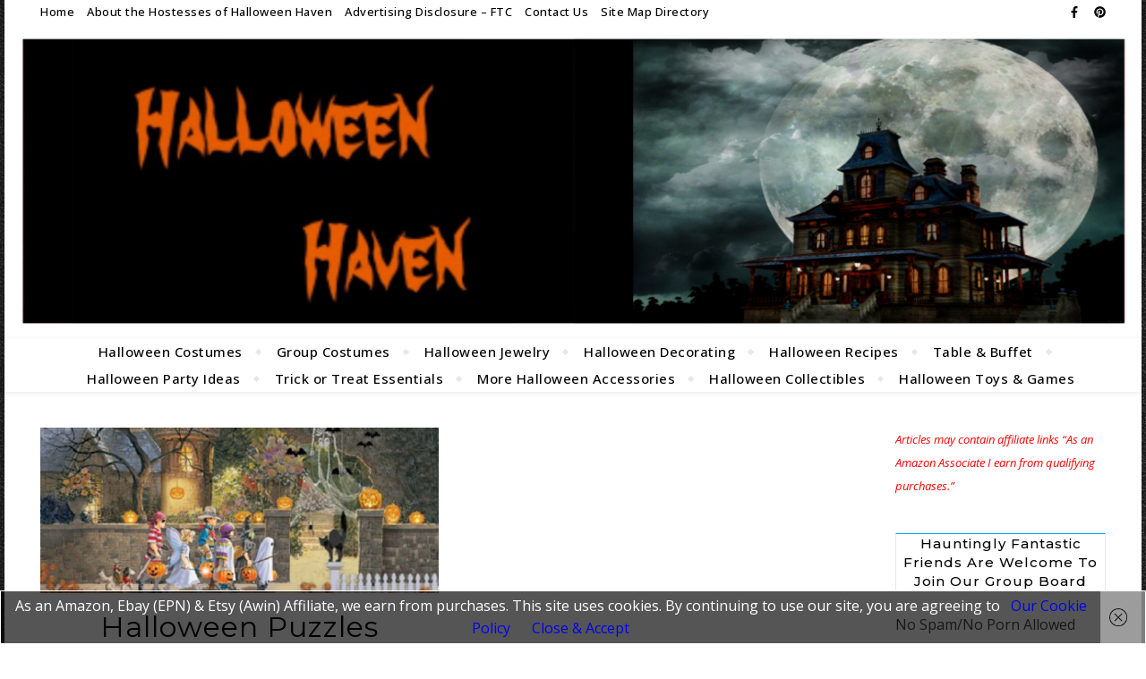

--- FILE ---
content_type: text/html; charset=UTF-8
request_url: https://halloween-haven.com/tag/games/
body_size: 20760
content:
<!DOCTYPE html>
<html lang="en-US">
<head>
	<meta charset="UTF-8">
	<meta name="viewport" content="width=device-width, initial-scale=1.0, maximum-scale=1.0, user-scalable=no" />

	<meta name='robots' content='index, follow, max-image-preview:large, max-snippet:-1, max-video-preview:-1' />
	<style>img:is([sizes="auto" i], [sizes^="auto," i]) { contain-intrinsic-size: 3000px 1500px }</style>
	
	<!-- This site is optimized with the Yoast SEO plugin v26.3 - https://yoast.com/wordpress/plugins/seo/ -->
	<title>games Archives - Halloween Haven</title>
	<link rel="canonical" href="https://halloween-haven.com/tag/games/" />
	<meta property="og:locale" content="en_US" />
	<meta property="og:type" content="article" />
	<meta property="og:title" content="games Archives - Halloween Haven" />
	<meta property="og:url" content="https://halloween-haven.com/tag/games/" />
	<meta property="og:site_name" content="Halloween Haven" />
	<meta name="twitter:card" content="summary_large_image" />
	<meta name="twitter:site" content="@Sylvestermouse" />
	<script type="application/ld+json" class="yoast-schema-graph">{"@context":"https://schema.org","@graph":[{"@type":"CollectionPage","@id":"https://halloween-haven.com/tag/games/","url":"https://halloween-haven.com/tag/games/","name":"games Archives - Halloween Haven","isPartOf":{"@id":"https://halloween-haven.com/#website"},"primaryImageOfPage":{"@id":"https://halloween-haven.com/tag/games/#primaryimage"},"image":{"@id":"https://halloween-haven.com/tag/games/#primaryimage"},"thumbnailUrl":"https://halloween-haven.com/wp-content/uploads/2015/08/Puzzles-for-Halloween.jpg","breadcrumb":{"@id":"https://halloween-haven.com/tag/games/#breadcrumb"},"inLanguage":"en-US"},{"@type":"ImageObject","inLanguage":"en-US","@id":"https://halloween-haven.com/tag/games/#primaryimage","url":"https://halloween-haven.com/wp-content/uploads/2015/08/Puzzles-for-Halloween.jpg","contentUrl":"https://halloween-haven.com/wp-content/uploads/2015/08/Puzzles-for-Halloween.jpg","width":960,"height":400},{"@type":"BreadcrumbList","@id":"https://halloween-haven.com/tag/games/#breadcrumb","itemListElement":[{"@type":"ListItem","position":1,"name":"Home","item":"https://halloween-haven.com/"},{"@type":"ListItem","position":2,"name":"games"}]},{"@type":"WebSite","@id":"https://halloween-haven.com/#website","url":"https://halloween-haven.com/","name":"Halloween Haven","description":"Halloween Haven is a safe place to explore all things Halloween including costumes, Halloween party food, Halloween decorations &amp; trick or treat safety tips.","publisher":{"@id":"https://halloween-haven.com/#organization"},"potentialAction":[{"@type":"SearchAction","target":{"@type":"EntryPoint","urlTemplate":"https://halloween-haven.com/?s={search_term_string}"},"query-input":{"@type":"PropertyValueSpecification","valueRequired":true,"valueName":"search_term_string"}}],"inLanguage":"en-US"},{"@type":"Organization","@id":"https://halloween-haven.com/#organization","name":"Halloween Haven","url":"https://halloween-haven.com/","logo":{"@type":"ImageObject","inLanguage":"en-US","@id":"https://halloween-haven.com/#/schema/logo/image/","url":"https://i0.wp.com/halloween-haven.com/wp-content/uploads/2013/08/New-Halloween-Haven-Banner.png?fit=1600%2C559&ssl=1","contentUrl":"https://i0.wp.com/halloween-haven.com/wp-content/uploads/2013/08/New-Halloween-Haven-Banner.png?fit=1600%2C559&ssl=1","width":"1600","height":"559","caption":"Halloween Haven"},"image":{"@id":"https://halloween-haven.com/#/schema/logo/image/"},"sameAs":["https://www.facebook.com/HalloweenHavenHalloween","https://x.com/Sylvestermouse"]}]}</script>
	<!-- / Yoast SEO plugin. -->


<link rel='dns-prefetch' href='//fonts.googleapis.com' />
<link rel="alternate" type="application/rss+xml" title="Halloween Haven &raquo; Feed" href="https://halloween-haven.com/feed/" />
<link rel="alternate" type="application/rss+xml" title="Halloween Haven &raquo; Comments Feed" href="https://halloween-haven.com/comments/feed/" />
<link rel="alternate" type="application/rss+xml" title="Halloween Haven &raquo; games Tag Feed" href="https://halloween-haven.com/tag/games/feed/" />
<script type="text/javascript">
/* <![CDATA[ */
window._wpemojiSettings = {"baseUrl":"https:\/\/s.w.org\/images\/core\/emoji\/16.0.1\/72x72\/","ext":".png","svgUrl":"https:\/\/s.w.org\/images\/core\/emoji\/16.0.1\/svg\/","svgExt":".svg","source":{"concatemoji":"https:\/\/halloween-haven.com\/wp-includes\/js\/wp-emoji-release.min.js?ver=1b9b6406f85cf75ade456488cdd25010"}};
/*! This file is auto-generated */
!function(s,n){var o,i,e;function c(e){try{var t={supportTests:e,timestamp:(new Date).valueOf()};sessionStorage.setItem(o,JSON.stringify(t))}catch(e){}}function p(e,t,n){e.clearRect(0,0,e.canvas.width,e.canvas.height),e.fillText(t,0,0);var t=new Uint32Array(e.getImageData(0,0,e.canvas.width,e.canvas.height).data),a=(e.clearRect(0,0,e.canvas.width,e.canvas.height),e.fillText(n,0,0),new Uint32Array(e.getImageData(0,0,e.canvas.width,e.canvas.height).data));return t.every(function(e,t){return e===a[t]})}function u(e,t){e.clearRect(0,0,e.canvas.width,e.canvas.height),e.fillText(t,0,0);for(var n=e.getImageData(16,16,1,1),a=0;a<n.data.length;a++)if(0!==n.data[a])return!1;return!0}function f(e,t,n,a){switch(t){case"flag":return n(e,"\ud83c\udff3\ufe0f\u200d\u26a7\ufe0f","\ud83c\udff3\ufe0f\u200b\u26a7\ufe0f")?!1:!n(e,"\ud83c\udde8\ud83c\uddf6","\ud83c\udde8\u200b\ud83c\uddf6")&&!n(e,"\ud83c\udff4\udb40\udc67\udb40\udc62\udb40\udc65\udb40\udc6e\udb40\udc67\udb40\udc7f","\ud83c\udff4\u200b\udb40\udc67\u200b\udb40\udc62\u200b\udb40\udc65\u200b\udb40\udc6e\u200b\udb40\udc67\u200b\udb40\udc7f");case"emoji":return!a(e,"\ud83e\udedf")}return!1}function g(e,t,n,a){var r="undefined"!=typeof WorkerGlobalScope&&self instanceof WorkerGlobalScope?new OffscreenCanvas(300,150):s.createElement("canvas"),o=r.getContext("2d",{willReadFrequently:!0}),i=(o.textBaseline="top",o.font="600 32px Arial",{});return e.forEach(function(e){i[e]=t(o,e,n,a)}),i}function t(e){var t=s.createElement("script");t.src=e,t.defer=!0,s.head.appendChild(t)}"undefined"!=typeof Promise&&(o="wpEmojiSettingsSupports",i=["flag","emoji"],n.supports={everything:!0,everythingExceptFlag:!0},e=new Promise(function(e){s.addEventListener("DOMContentLoaded",e,{once:!0})}),new Promise(function(t){var n=function(){try{var e=JSON.parse(sessionStorage.getItem(o));if("object"==typeof e&&"number"==typeof e.timestamp&&(new Date).valueOf()<e.timestamp+604800&&"object"==typeof e.supportTests)return e.supportTests}catch(e){}return null}();if(!n){if("undefined"!=typeof Worker&&"undefined"!=typeof OffscreenCanvas&&"undefined"!=typeof URL&&URL.createObjectURL&&"undefined"!=typeof Blob)try{var e="postMessage("+g.toString()+"("+[JSON.stringify(i),f.toString(),p.toString(),u.toString()].join(",")+"));",a=new Blob([e],{type:"text/javascript"}),r=new Worker(URL.createObjectURL(a),{name:"wpTestEmojiSupports"});return void(r.onmessage=function(e){c(n=e.data),r.terminate(),t(n)})}catch(e){}c(n=g(i,f,p,u))}t(n)}).then(function(e){for(var t in e)n.supports[t]=e[t],n.supports.everything=n.supports.everything&&n.supports[t],"flag"!==t&&(n.supports.everythingExceptFlag=n.supports.everythingExceptFlag&&n.supports[t]);n.supports.everythingExceptFlag=n.supports.everythingExceptFlag&&!n.supports.flag,n.DOMReady=!1,n.readyCallback=function(){n.DOMReady=!0}}).then(function(){return e}).then(function(){var e;n.supports.everything||(n.readyCallback(),(e=n.source||{}).concatemoji?t(e.concatemoji):e.wpemoji&&e.twemoji&&(t(e.twemoji),t(e.wpemoji)))}))}((window,document),window._wpemojiSettings);
/* ]]> */
</script>
<style id='wp-emoji-styles-inline-css' type='text/css'>

	img.wp-smiley, img.emoji {
		display: inline !important;
		border: none !important;
		box-shadow: none !important;
		height: 1em !important;
		width: 1em !important;
		margin: 0 0.07em !important;
		vertical-align: -0.1em !important;
		background: none !important;
		padding: 0 !important;
	}
</style>
<link rel='stylesheet' id='wp-block-library-css' href='https://halloween-haven.com/wp-includes/css/dist/block-library/style.min.css?ver=1b9b6406f85cf75ade456488cdd25010' type='text/css' media='all' />
<style id='classic-theme-styles-inline-css' type='text/css'>
/*! This file is auto-generated */
.wp-block-button__link{color:#fff;background-color:#32373c;border-radius:9999px;box-shadow:none;text-decoration:none;padding:calc(.667em + 2px) calc(1.333em + 2px);font-size:1.125em}.wp-block-file__button{background:#32373c;color:#fff;text-decoration:none}
</style>
<style id='global-styles-inline-css' type='text/css'>
:root{--wp--preset--aspect-ratio--square: 1;--wp--preset--aspect-ratio--4-3: 4/3;--wp--preset--aspect-ratio--3-4: 3/4;--wp--preset--aspect-ratio--3-2: 3/2;--wp--preset--aspect-ratio--2-3: 2/3;--wp--preset--aspect-ratio--16-9: 16/9;--wp--preset--aspect-ratio--9-16: 9/16;--wp--preset--color--black: #000000;--wp--preset--color--cyan-bluish-gray: #abb8c3;--wp--preset--color--white: #ffffff;--wp--preset--color--pale-pink: #f78da7;--wp--preset--color--vivid-red: #cf2e2e;--wp--preset--color--luminous-vivid-orange: #ff6900;--wp--preset--color--luminous-vivid-amber: #fcb900;--wp--preset--color--light-green-cyan: #7bdcb5;--wp--preset--color--vivid-green-cyan: #00d084;--wp--preset--color--pale-cyan-blue: #8ed1fc;--wp--preset--color--vivid-cyan-blue: #0693e3;--wp--preset--color--vivid-purple: #9b51e0;--wp--preset--gradient--vivid-cyan-blue-to-vivid-purple: linear-gradient(135deg,rgba(6,147,227,1) 0%,rgb(155,81,224) 100%);--wp--preset--gradient--light-green-cyan-to-vivid-green-cyan: linear-gradient(135deg,rgb(122,220,180) 0%,rgb(0,208,130) 100%);--wp--preset--gradient--luminous-vivid-amber-to-luminous-vivid-orange: linear-gradient(135deg,rgba(252,185,0,1) 0%,rgba(255,105,0,1) 100%);--wp--preset--gradient--luminous-vivid-orange-to-vivid-red: linear-gradient(135deg,rgba(255,105,0,1) 0%,rgb(207,46,46) 100%);--wp--preset--gradient--very-light-gray-to-cyan-bluish-gray: linear-gradient(135deg,rgb(238,238,238) 0%,rgb(169,184,195) 100%);--wp--preset--gradient--cool-to-warm-spectrum: linear-gradient(135deg,rgb(74,234,220) 0%,rgb(151,120,209) 20%,rgb(207,42,186) 40%,rgb(238,44,130) 60%,rgb(251,105,98) 80%,rgb(254,248,76) 100%);--wp--preset--gradient--blush-light-purple: linear-gradient(135deg,rgb(255,206,236) 0%,rgb(152,150,240) 100%);--wp--preset--gradient--blush-bordeaux: linear-gradient(135deg,rgb(254,205,165) 0%,rgb(254,45,45) 50%,rgb(107,0,62) 100%);--wp--preset--gradient--luminous-dusk: linear-gradient(135deg,rgb(255,203,112) 0%,rgb(199,81,192) 50%,rgb(65,88,208) 100%);--wp--preset--gradient--pale-ocean: linear-gradient(135deg,rgb(255,245,203) 0%,rgb(182,227,212) 50%,rgb(51,167,181) 100%);--wp--preset--gradient--electric-grass: linear-gradient(135deg,rgb(202,248,128) 0%,rgb(113,206,126) 100%);--wp--preset--gradient--midnight: linear-gradient(135deg,rgb(2,3,129) 0%,rgb(40,116,252) 100%);--wp--preset--font-size--small: 13px;--wp--preset--font-size--medium: 20px;--wp--preset--font-size--large: 36px;--wp--preset--font-size--x-large: 42px;--wp--preset--spacing--20: 0.44rem;--wp--preset--spacing--30: 0.67rem;--wp--preset--spacing--40: 1rem;--wp--preset--spacing--50: 1.5rem;--wp--preset--spacing--60: 2.25rem;--wp--preset--spacing--70: 3.38rem;--wp--preset--spacing--80: 5.06rem;--wp--preset--shadow--natural: 6px 6px 9px rgba(0, 0, 0, 0.2);--wp--preset--shadow--deep: 12px 12px 50px rgba(0, 0, 0, 0.4);--wp--preset--shadow--sharp: 6px 6px 0px rgba(0, 0, 0, 0.2);--wp--preset--shadow--outlined: 6px 6px 0px -3px rgba(255, 255, 255, 1), 6px 6px rgba(0, 0, 0, 1);--wp--preset--shadow--crisp: 6px 6px 0px rgba(0, 0, 0, 1);}:where(.is-layout-flex){gap: 0.5em;}:where(.is-layout-grid){gap: 0.5em;}body .is-layout-flex{display: flex;}.is-layout-flex{flex-wrap: wrap;align-items: center;}.is-layout-flex > :is(*, div){margin: 0;}body .is-layout-grid{display: grid;}.is-layout-grid > :is(*, div){margin: 0;}:where(.wp-block-columns.is-layout-flex){gap: 2em;}:where(.wp-block-columns.is-layout-grid){gap: 2em;}:where(.wp-block-post-template.is-layout-flex){gap: 1.25em;}:where(.wp-block-post-template.is-layout-grid){gap: 1.25em;}.has-black-color{color: var(--wp--preset--color--black) !important;}.has-cyan-bluish-gray-color{color: var(--wp--preset--color--cyan-bluish-gray) !important;}.has-white-color{color: var(--wp--preset--color--white) !important;}.has-pale-pink-color{color: var(--wp--preset--color--pale-pink) !important;}.has-vivid-red-color{color: var(--wp--preset--color--vivid-red) !important;}.has-luminous-vivid-orange-color{color: var(--wp--preset--color--luminous-vivid-orange) !important;}.has-luminous-vivid-amber-color{color: var(--wp--preset--color--luminous-vivid-amber) !important;}.has-light-green-cyan-color{color: var(--wp--preset--color--light-green-cyan) !important;}.has-vivid-green-cyan-color{color: var(--wp--preset--color--vivid-green-cyan) !important;}.has-pale-cyan-blue-color{color: var(--wp--preset--color--pale-cyan-blue) !important;}.has-vivid-cyan-blue-color{color: var(--wp--preset--color--vivid-cyan-blue) !important;}.has-vivid-purple-color{color: var(--wp--preset--color--vivid-purple) !important;}.has-black-background-color{background-color: var(--wp--preset--color--black) !important;}.has-cyan-bluish-gray-background-color{background-color: var(--wp--preset--color--cyan-bluish-gray) !important;}.has-white-background-color{background-color: var(--wp--preset--color--white) !important;}.has-pale-pink-background-color{background-color: var(--wp--preset--color--pale-pink) !important;}.has-vivid-red-background-color{background-color: var(--wp--preset--color--vivid-red) !important;}.has-luminous-vivid-orange-background-color{background-color: var(--wp--preset--color--luminous-vivid-orange) !important;}.has-luminous-vivid-amber-background-color{background-color: var(--wp--preset--color--luminous-vivid-amber) !important;}.has-light-green-cyan-background-color{background-color: var(--wp--preset--color--light-green-cyan) !important;}.has-vivid-green-cyan-background-color{background-color: var(--wp--preset--color--vivid-green-cyan) !important;}.has-pale-cyan-blue-background-color{background-color: var(--wp--preset--color--pale-cyan-blue) !important;}.has-vivid-cyan-blue-background-color{background-color: var(--wp--preset--color--vivid-cyan-blue) !important;}.has-vivid-purple-background-color{background-color: var(--wp--preset--color--vivid-purple) !important;}.has-black-border-color{border-color: var(--wp--preset--color--black) !important;}.has-cyan-bluish-gray-border-color{border-color: var(--wp--preset--color--cyan-bluish-gray) !important;}.has-white-border-color{border-color: var(--wp--preset--color--white) !important;}.has-pale-pink-border-color{border-color: var(--wp--preset--color--pale-pink) !important;}.has-vivid-red-border-color{border-color: var(--wp--preset--color--vivid-red) !important;}.has-luminous-vivid-orange-border-color{border-color: var(--wp--preset--color--luminous-vivid-orange) !important;}.has-luminous-vivid-amber-border-color{border-color: var(--wp--preset--color--luminous-vivid-amber) !important;}.has-light-green-cyan-border-color{border-color: var(--wp--preset--color--light-green-cyan) !important;}.has-vivid-green-cyan-border-color{border-color: var(--wp--preset--color--vivid-green-cyan) !important;}.has-pale-cyan-blue-border-color{border-color: var(--wp--preset--color--pale-cyan-blue) !important;}.has-vivid-cyan-blue-border-color{border-color: var(--wp--preset--color--vivid-cyan-blue) !important;}.has-vivid-purple-border-color{border-color: var(--wp--preset--color--vivid-purple) !important;}.has-vivid-cyan-blue-to-vivid-purple-gradient-background{background: var(--wp--preset--gradient--vivid-cyan-blue-to-vivid-purple) !important;}.has-light-green-cyan-to-vivid-green-cyan-gradient-background{background: var(--wp--preset--gradient--light-green-cyan-to-vivid-green-cyan) !important;}.has-luminous-vivid-amber-to-luminous-vivid-orange-gradient-background{background: var(--wp--preset--gradient--luminous-vivid-amber-to-luminous-vivid-orange) !important;}.has-luminous-vivid-orange-to-vivid-red-gradient-background{background: var(--wp--preset--gradient--luminous-vivid-orange-to-vivid-red) !important;}.has-very-light-gray-to-cyan-bluish-gray-gradient-background{background: var(--wp--preset--gradient--very-light-gray-to-cyan-bluish-gray) !important;}.has-cool-to-warm-spectrum-gradient-background{background: var(--wp--preset--gradient--cool-to-warm-spectrum) !important;}.has-blush-light-purple-gradient-background{background: var(--wp--preset--gradient--blush-light-purple) !important;}.has-blush-bordeaux-gradient-background{background: var(--wp--preset--gradient--blush-bordeaux) !important;}.has-luminous-dusk-gradient-background{background: var(--wp--preset--gradient--luminous-dusk) !important;}.has-pale-ocean-gradient-background{background: var(--wp--preset--gradient--pale-ocean) !important;}.has-electric-grass-gradient-background{background: var(--wp--preset--gradient--electric-grass) !important;}.has-midnight-gradient-background{background: var(--wp--preset--gradient--midnight) !important;}.has-small-font-size{font-size: var(--wp--preset--font-size--small) !important;}.has-medium-font-size{font-size: var(--wp--preset--font-size--medium) !important;}.has-large-font-size{font-size: var(--wp--preset--font-size--large) !important;}.has-x-large-font-size{font-size: var(--wp--preset--font-size--x-large) !important;}
:where(.wp-block-post-template.is-layout-flex){gap: 1.25em;}:where(.wp-block-post-template.is-layout-grid){gap: 1.25em;}
:where(.wp-block-columns.is-layout-flex){gap: 2em;}:where(.wp-block-columns.is-layout-grid){gap: 2em;}
:root :where(.wp-block-pullquote){font-size: 1.5em;line-height: 1.6;}
</style>
<link rel='stylesheet' id='bard-style-css' href='https://halloween-haven.com/wp-content/themes/bard-pro-premium/style.css?ver=2.4.3' type='text/css' media='all' />
<link rel='stylesheet' id='bard-responsive-css' href='https://halloween-haven.com/wp-content/themes/bard-pro-premium/assets/css/responsive.css?ver=2.4.3' type='text/css' media='all' />
<link rel='stylesheet' id='fontello-css' href='https://halloween-haven.com/wp-content/themes/bard-pro-premium/assets/css/fontello.css?ver=2.4.3' type='text/css' media='all' />
<link rel='stylesheet' id='slick-css' href='https://halloween-haven.com/wp-content/themes/bard-pro-premium/assets/css/slick.css?ver=1b9b6406f85cf75ade456488cdd25010' type='text/css' media='all' />
<link rel='stylesheet' id='scrollbar-css' href='https://halloween-haven.com/wp-content/themes/bard-pro-premium/assets/css/perfect-scrollbar.css?ver=1b9b6406f85cf75ade456488cdd25010' type='text/css' media='all' />
<link rel='stylesheet' id='bard_enqueue_Arizonia-css' href='https://fonts.googleapis.com/css?family=Arizonia%3A100%2C200%2C300%2C400%2C400i%2C500%2C600%2C700%2C800%2C900&#038;ver=1.0.0' type='text/css' media='all' />
<link rel='stylesheet' id='bard_enqueue_Open_Sans-css' href='https://fonts.googleapis.com/css?family=Open+Sans%3A100%2C200%2C300%2C400%2C400i%2C500%2C600%2C700%2C800%2C900&#038;ver=1.0.0' type='text/css' media='all' />
<link rel='stylesheet' id='bard_enqueue_Montserrat-css' href='https://fonts.googleapis.com/css?family=Montserrat%3A100%2C200%2C300%2C400%2C400i%2C500%2C600%2C700%2C800%2C900&#038;ver=1.0.0' type='text/css' media='all' />
<script type="text/javascript" src="https://halloween-haven.com/wp-includes/js/jquery/jquery.min.js?ver=3.7.1" id="jquery-core-js"></script>
<script type="text/javascript" src="https://halloween-haven.com/wp-includes/js/jquery/jquery-migrate.min.js?ver=3.4.1" id="jquery-migrate-js"></script>
<link rel="https://api.w.org/" href="https://halloween-haven.com/wp-json/" /><link rel="alternate" title="JSON" type="application/json" href="https://halloween-haven.com/wp-json/wp/v2/tags/365" /><link rel="EditURI" type="application/rsd+xml" title="RSD" href="https://halloween-haven.com/xmlrpc.php?rsd" />

<script type="text/javascript">
(function(url){
	if(/(?:Chrome\/26\.0\.1410\.63 Safari\/537\.31|WordfenceTestMonBot)/.test(navigator.userAgent)){ return; }
	var addEvent = function(evt, handler) {
		if (window.addEventListener) {
			document.addEventListener(evt, handler, false);
		} else if (window.attachEvent) {
			document.attachEvent('on' + evt, handler);
		}
	};
	var removeEvent = function(evt, handler) {
		if (window.removeEventListener) {
			document.removeEventListener(evt, handler, false);
		} else if (window.detachEvent) {
			document.detachEvent('on' + evt, handler);
		}
	};
	var evts = 'contextmenu dblclick drag dragend dragenter dragleave dragover dragstart drop keydown keypress keyup mousedown mousemove mouseout mouseover mouseup mousewheel scroll'.split(' ');
	var logHuman = function() {
		if (window.wfLogHumanRan) { return; }
		window.wfLogHumanRan = true;
		var wfscr = document.createElement('script');
		wfscr.type = 'text/javascript';
		wfscr.async = true;
		wfscr.src = url + '&r=' + Math.random();
		(document.getElementsByTagName('head')[0]||document.getElementsByTagName('body')[0]).appendChild(wfscr);
		for (var i = 0; i < evts.length; i++) {
			removeEvent(evts[i], logHuman);
		}
	};
	for (var i = 0; i < evts.length; i++) {
		addEvent(evts[i], logHuman);
	}
})('//halloween-haven.com/?wordfence_lh=1&hid=07D7BD075B514DDC769E6D25A5902AE0');
</script><style id="bard_dynamic_css">body {background-color: #ffffff;}#top-bar,#top-menu .sub-menu {background-color: #ffffff;}#top-bar a {color: #000000;}#top-menu .sub-menu,#top-menu .sub-menu a {border-color: rgba(0,0,0, 0.05);}#top-bar a:hover,#top-bar li.current-menu-item > a,#top-bar li.current-menu-ancestor > a,#top-bar .sub-menu li.current-menu-item > a,#top-bar .sub-menu li.current-menu-ancestor > a {color: #d36900;}.header-logo a,.site-description,.header-socials-icon {color: #111111;}.site-description:before,.site-description:after {background: #111111;}.header-logo a:hover,.header-socials-icon:hover {color: #111111;}.entry-header {background-color: #ffffff;}#main-nav,#main-menu .sub-menu,#main-nav #s {background-color: #ffffff;}#main-nav a,#main-nav .svg-inline--fa,#main-nav #s {color: #000000;}.main-nav-sidebar div span,.mobile-menu-btn span,.btn-tooltip {background-color: #000000;}.btn-tooltip:before {border-top-color: #000000;}#main-nav {box-shadow: 0px 1px 5px rgba(0,0,0, 0.1);}#main-menu .sub-menu,#main-menu .sub-menu a {border-color: rgba(0,0,0, 0.05);}#main-nav #s::-webkit-input-placeholder { /* Chrome/Opera/Safari */color: rgba(0,0,0, 0.7);}#main-nav #s::-moz-placeholder { /* Firefox 19+ */color: rgba(0,0,0, 0.7);}#main-nav #s:-ms-input-placeholder { /* IE 10+ */color: rgba(0,0,0, 0.7);}#main-nav #s:-moz-placeholder { /* Firefox 18- */color: rgba(0,0,0, 0.7);}#main-nav a:hover,#main-nav .svg-inline--fa:hover,#main-nav li.current-menu-item > a,#main-nav li.current-menu-ancestor > a,#main-nav .sub-menu li.current-menu-item > a,#main-nav .sub-menu li.current-menu-ancestor > a {color: #d36900;}.main-nav-sidebar:hover div span {background-color: #d36900;}/* Background */.sidebar-alt,.main-content,.featured-slider-area,#featured-links,.page-content select,.page-content input,.page-content textarea,.page-content #featured-links h6 {background-color: #ffffff;}.featured-link .cv-inner {border-color: rgba(255,255,255, 0.4);}.featured-link:hover .cv-inner {border-color: rgba(255,255,255, 0.8);}.bard_promo_box_widget h6 {background-color: #ffffff;}.bard_promo_box_widget .promo-box:after{border-color: #ffffff;}/* Text */.page-content,.page-content select,.page-content input,.page-content textarea,.page-content .bard-widget a,.bard_promo_box_widget h6 {color: #464646;}/* Title */.page-content h1,.page-content h1,.page-content h2,.page-content h3,.page-content h4,.page-content h5,.page-content h6,.page-content .post-title a,.page-content .post-author a,.page-content .author-description h3 a,.page-content .related-posts h5 a,.page-content .blog-pagination .previous-page a,.page-content .blog-pagination .next-page a,blockquote,.page-content .post-share a,.page-content .comment-author,.page-content .read-more a {color: #030303;}.sidebar-alt-close-btn span,.widget_mc4wp_form_widget .widget-title h4:after,.widget_wysija .widget-title h4:after {background-color: #030303;}.page-content .read-more a:hover,.page-content .post-title a:hover {color: rgba(3,3,3, 0.75);}/* Meta */.page-content .post-author,.page-content .post-meta,.page-content .post-meta a,.page-content .related-post-date,.page-content .comment-meta a,.page-content .author-share a,.page-content .post-tags a,.page-content .tagcloud a,.widget_categories li,.widget_archive li,.bard-subscribe-text p,.rpwwt-post-author,.rpwwt-post-categories,.rpwwt-post-date,.rpwwt-post-comments-number,.single-navigation span,.comment-notes {color: #a1a1a1;}.page-content input::-webkit-input-placeholder { /* Chrome/Opera/Safari */color: #a1a1a1;}.page-content input::-moz-placeholder { /* Firefox 19+ */color: #a1a1a1;}.page-content input:-ms-input-placeholder { /* IE 10+ */color: #a1a1a1;}.page-content input:-moz-placeholder { /* Firefox 18- */color: #a1a1a1;}/* Accent */.page-content a,.post-categories,#page-wrap .bard-widget.widget_text a,#page-wrap .bard-widget.bard_author_widget a,.scrolltop,.required {color: #00a9ff;}/* Disable TMP.page-content .elementor a,.page-content .elementor a:hover {color: inherit;}*/.page-content .widget-title h4 {border-top-color: #00a9ff; }.ps-container > .ps-scrollbar-y-rail > .ps-scrollbar-y,.read-more a:after {background: #00a9ff;}.page-content a:hover,.scrolltop:hover {color: rgba(0,169,255, 0.8);}blockquote {border-color: #00a9ff;}.slide-caption {color: #ffffff;background: #00a9ff;}.page-content .wprm-rating-star svg polygon {stroke: #00a9ff;}.page-content .wprm-rating-star-full svg polygon,.page-content .wprm-comment-rating svg path,.page-content .comment-form-wprm-rating svg path{fill: #00a9ff;}/* Selection */::-moz-selection {color: #ffffff;background: #00a9ff;}::selection {color: #ffffff;background: #00a9ff;}/* Border */.page-content .post-footer,.blog-list-style,.page-content .author-description,.page-content .single-navigation,.page-content .related-posts,.page-content .entry-comments,.widget-title h4,.page-content .bard-widget li,.page-content #wp-calendar,.page-content #wp-calendar caption,.page-content #wp-calendar tbody td,.page-content .widget_nav_menu li a,.page-content .widget_pages li a,.page-content .tagcloud a,.page-content select,.page-content input,.page-content textarea,.post-tags a,.gallery-caption,.wp-caption-text,table tr,table th,table td,pre,.page-content .wprm-recipe-instruction,.page-content .social-icons a {border-color: #e8e8e8;}.page-content .wprm-recipe {box-shadow: 0 0 3px 1px #e8e8e8;}hr,.border-divider,#main-menu > li:after {background-color: #e8e8e8;}.sticky,.bard-widget.widget_mc4wp_form_widget,.bard-widget.widget_wysija,.wprm-recipe-details-container,.wprm-recipe-notes-container p {background-color: #f6f6f6;}/* Buttons */.widget_search .svg-fa-wrap,.widget_search #searchsubmit,.page-content input.submit,.page-content .blog-pagination.numeric a,.page-content .blog-pagination.load-more a,.page-content .post-password-form input[type="submit"],.page-content .wpcf7 [type="submit"],.page-content .wprm-recipe-print,.page-content .wprm-jump-to-recipe-shortcode,.page-content .wprm-print-recipe-shortcode {color: #ffffff;background-color: #333333;}.page-content input.submit:hover,.page-content .blog-pagination.numeric a:hover,.page-content .blog-pagination.numeric span,.page-content .blog-pagination.load-more a:hover,.page-content .widget_mc4wp_form_widget input[type="submit"],.page-content .widget_wysija input[type="submit"],.page-content .post-password-form input[type="submit"]:hover,.page-content .wpcf7 [type="submit"]:hover,.page-content .wprm-recipe-print:hover,.page-content .wprm-jump-to-recipe-shortcode:hover,.page-content .wprm-print-recipe-shortcode:hover {color: #ffffff;background-color: #d36900;}/* Image Overlay */.image-overlay,#infscr-loading,.page-content h4.image-overlay,.image-overlay a,.page-content .image-overlay a,#featured-slider .slider-dots,.header-slider-dots {color: #f28518;}.header-slider-dots .slick-active,.entry-header-slider .slick-arrow,.post-slider .slick-arrow,#featured-slider .slick-arrow,.slider-title:after {background: #f28518;}.image-overlay,#infscr-loading,.page-content h4.image-overlay {background-color: rgba(0,0,0, 0.3);}/* Background */#page-footer,#page-footer select,#page-footer input,#page-footer textarea {background-color: #ffffff;}.footer-socials,.footer-widgets,.instagram-title h4 {background-color: #ffffff;}/* Text */#page-footer,#page-footer a,#page-footer select,#page-footer input,#page-footer textarea {color: #222222;}/* Title */#page-footer h1,#page-footer h2,#page-footer h3,#page-footer h4,#page-footer h5,#page-footer h6,#page-footer .footer-socials a {color: #111111;}/* Accent */#page-footer a:hover,#page-footer .copyright-info a:hover,#page-footer .footer-menu-container a:hover {color: #d36900;}/* Border */#page-footer a,.alt-widget-title,#page-footer .bard-widget li,#page-footer #wp-calendar,#page-footer #wp-calendar caption,#page-footer #wp-calendar th,#page-footer #wp-calendar td,#page-footer .widget_nav_menu li a,#page-footer .social-icons a,#page-footer select,#page-footer input,#page-footer textarea,.footer-widgets {border-color: #e8e8e8;}#page-footer hr {background-color: #e8e8e8;}/* Copyright */.footer-copyright {background-color: #000000;}.copyright-info,#page-footer .copyright-info a,.footer-menu-container,#page-footer .footer-menu-container a {color: #a1a1a1;}.bard-preloader-wrap {background-color: #ffffff;}@media screen and ( max-width: 768px ) {#featured-links {display: none;}}@media screen and ( max-width: 640px ) {.related-posts {display: none;}}.header-logo a {font-family: 'Arizonia';font-size: 160px;line-height: 160px;letter-spacing: 0px;font-weight: 400;}.header-logo .site-description {font-size: 15px;}#top-menu li a {font-family: 'Open Sans';font-size: 13px;line-height: 25px;letter-spacing: 0.5px;font-weight: 500;}.top-bar-socials a {font-size: 13px;line-height: 25px;}#top-bar .mobile-menu-btn {line-height: 25px;}#top-menu .sub-menu > li > a {font-size: 11px;line-height: 3.7;letter-spacing: 0px;}@media screen and ( max-width: 979px ) {.top-bar-socials {float: none !important;}.top-bar-socials a {line-height: 40px !important;}}#main-menu li a {font-family: 'Open Sans';font-size: 15px;line-height: 30px;letter-spacing: 0.5px;font-weight: 500;}#mobile-menu li {font-family: 'Open Sans';font-size: 15px;line-height: 3.6;letter-spacing: 0.5px;font-weight: 500;}.main-nav-search,.main-nav-socials-trigger {line-height: 30px;font-size: 15px;}#main-nav #s {font-size: 15px;line-height: 31px;}#main-menu li.menu-item-has-children>a:after {font-size: 15px;}#main-nav {min-height:30px;}.main-nav-sidebar,.random-post-btn {height:30px;}#main-menu .sub-menu > li > a,#mobile-menu .sub-menu > li {font-size: 14px;line-height: 3.5;letter-spacing: 0.5px;}.mobile-menu-btn {font-size: 17px;line-height: 30px;}.main-nav-socials a {font-size: 14px;line-height: 30px;}.random-post-btn {font-size: 17px;line-height: 30px;}#wp-calendar thead th,#wp-calendar caption,h1,h2,h3,h4,h5,h6,#reply-title,#reply-title a,.comments-area #submit,.blog-pagination {font-family: 'Montserrat';}/* font size 34px */h1 {font-size: 50px;}/* font size 30px */h2 {font-size: 46px;}/* font size 26px */h3 {font-size: 42px;}/* font size 22px */h4 {font-size: 38px;}/* font size 18px */h5,.page-content .wprm-recipe-name,.page-content .wprm-recipe-header {font-size: 34px;}/* font size 14px */h6 {font-size: 28px;}/* font size 31px */.slider-title {font-size: 45px;line-height: 50px;letter-spacing: 1.9px;}/* font size 14px */.category-description h3,.author-description h3,.related-posts h3,#reply-title,#reply-title a,.comment-title h2,.comment-title,.bard_author_widget h3,.alt-widget-title h4 {font-size: 28px;}/* font size 13px */.single-navigation > div h5,.comment-author {font-size: 26px;}/* font size 12px */.widget-title h4 {font-size: 24px;}.post-title,.page-title,.woocommerce div.product .product_title,.woocommerce ul.products li.product .woocommerce-loop-category__title,.woocommerce ul.products li.product .woocommerce-loop-product__title,.woocommerce ul.products li.product h3 {line-height: 43px;}.blog-classic-style .post-title,.single .post-title,.page-title {font-size: 38px;}@media screen and ( max-width: 640px ) {.blog-classic-style .post-title {font-size: 32px;}}.blog-list-style .post-title,.blog-grid-style .post-title {font-size: 32px;}/* letter spacing 1px */.blog-list-style .post-title,.blog-grid-style .post-title.single-navigation > div h5,.alt-widget-title h4 {letter-spacing: 1.5px;}/* letter spacing 0.5px */.post-title,.page-title,.widget-title h4,.category-description h3,.author-description h3,.related-posts h3,#reply-title,#reply-title a,.comment-title h2,.comment-title,.bard_author_widget h3,.comment-author {letter-spacing: 1px;}/* font weight */h1,h2,h3,h4,h5,h6,#reply-title {font-weight: 400;}.slider-title,.post-title,.page-title,.woocommerce div.product .product_title,.woocommerce ul.products li.product .woocommerce-loop-category__title,.woocommerce ul.products li.product .woocommerce-loop-product__title,.woocommerce ul.products li.product h3 {font-style: normal;}.slider-title,.post-title,.page-title,.woocommerce div.product .product_title,.woocommerce ul.products li.product .woocommerce-loop-category__title,.woocommerce ul.products li.product .woocommerce-loop-product__title,.woocommerce ul.products li.product h3 {text-transform: none;}body,.header-logo .site-description,#featured-links h6,.bard_promo_box_widget h6,.instagram-title h4,input,textarea,select,.bard-subscribe-text h4,.widget_wysija_cont .updated,.widget_wysija_cont .error,.widget_wysija_cont .xdetailed-errors,#infscr-loading {font-family: 'Open Sans';}body {font-size: 16px;line-height: 25px;font-weight: 400;}/* letter spacing 0 */body,.widget_recent_comments li,.widget_meta li,.widget_recent_comments li,.widget_pages > ul > li,.widget_archive li,.widget_categories > ul > li,.widget_recent_entries ul li,.widget_nav_menu li,.related-post-date,.post-media .image-overlay a,.rpwwt-post-title {letter-spacing: 0px;}/* letter spacing 0.5 + */.post-media .image-overlay span {letter-spacing: 0.5px;}/* letter spacing 1 + */#main-nav #searchform input,.instagram-title h4,.bard-subscribe-text h4,.page-404 p,#wp-calendar caption,.related-posts h5 a {letter-spacing: 1px;}/* letter spacing 1.5 + */#featured-links h6,.bard_promo_box_widget h6,.comments-area #submit,.page-content .blog-pagination.default .previous-page a,.page-content .blog-pagination.default .next-page a {letter-spacing: 1.5px;}/* letter spacing 2 + */.tagcloud a,.widget_mc4wp_form_widget input[type='submit'],.widget_wysija input[type='submit'],.slider-read-more a,.read-more a,.blog-pagination a,.blog-pagination span {letter-spacing: 2px;}.post-categories a {letter-spacing: 1.7px;}/* font size 18px */.post-media .image-overlay p,.post-media .image-overlay a {font-size: 18px;}/* font size 16px */blockquote {font-size: 17px;}/* font size 14px */.single .post-footer,.blog-classic-style .post-footer,input,textarea,select,.wp-caption-text,.author-share a,#featured-links h6,.bard_promo_box_widget h6,#wp-calendar,.instagram-title h4,.footer-socials a,.comment-notes,.widget_search .svg-fa-wrap {font-size: 14px;}/* font size 13px */.slider-categories,.slider-read-more a,.blog-grid-style .post-footer,.post-meta,.read-more a,.blog-pagination a,.blog-pagination span,.rpwwt-post-author,.rpwwt-post-categories,.rpwwt-post-date,.rpwwt-post-comments-number,.footer-socials-icon,.copyright-info,.footer-menu-container,.comment-reply-link {font-size: 13px;}/* font size 12px */.post-categories a,.post-tags a,.widget_recent_entries ul li span,#wp-calendar caption,#wp-calendar tfoot #prev a,#wp-calendar tfoot #next a,.related-posts h5 a,.related-post-date,.page-content .blog-pagination.default .previous-page a,.page-content .blog-pagination.default .next-page a {font-size: 13px;}/* font size 11px */.comment-meta,.tagcloud a,.single-navigation span,.comments-area #submit {font-size: 12px !important;}.boxed-wrapper {max-width: 1270px;}.sidebar-alt {max-width: 305px;left: -305px; padding: 85px 35px 0px;}.sidebar-left,.sidebar-right {width: 267px;}[data-layout*="rsidebar"] .main-container,[data-layout*="lsidebar"] .main-container {float: left;width: calc(100% - 267px);width: -webkit-calc(100% - 267px);}[data-layout*="lrsidebar"] .main-container {width: calc(100% - 534px);width: -webkit-calc(100% - 534px);}[data-layout*="fullwidth"] .main-container {width: 100%;}#top-bar > div,#main-nav > div,#featured-links,.main-content,.page-footer-inner,.featured-slider-area.boxed-wrapper {padding-left: 40px;padding-right: 40px;}@media screen and ( max-width: 980px ) {.blog-grid-style {width: calc((100% - 32px ) / 2) !important;width: -webkit-calc((100% - 32px ) / 2) !important;margin-right: 32px;}}@media screen and ( max-width: 640px ) {.blog-grid-style {width: 100% !important;margin-right: 0 !important;}}.bard-instagram-widget #sb_instagram {max-width: none !important;}.bard-instagram-widget #sbi_images {display: -webkit-box;display: -ms-flexbox;display: flex;}.bard-instagram-widget #sbi_images .sbi_photo {height: auto !important;}.bard-instagram-widget #sbi_images .sbi_photo img {display: block !important;}.bard-widget #sbi_images .sbi_photo {height: auto !important;}.bard-widget #sbi_images .sbi_photo img {display: block !important;}#top-menu {float: left;}.top-bar-socials {float: right;}@media screen and ( max-width: 979px ) {.top-bar-socials {float: none !important;}.top-bar-socials a {line-height: 40px !important;}}.entry-header:not(.html-image) {height: 340px;background-size: cover;}.entry-header-slider div {height: 340px;}.entry-header {background-position: center center;}.header-logo {padding-top: 40px;}.logo-img {max-width: 800px;}.header-logo a:not(.logo-img),.site-description {display: none;}@media screen and (max-width: 880px) {.logo-img { max-width: 300px;}}#main-nav {text-align: center;}.main-nav-icons.main-nav-socials-mobile {left: 40px;}.main-nav-socials-trigger {position: absolute;top: 0px;left: 40px;}.main-nav-buttons + .main-nav-socials-trigger {left: 80px;}.main-nav-buttons {position: absolute;top: 0px;left: 40px;z-index: 1;}.main-nav-icons {position: absolute;top: 0px;right: 40px;z-index: 2;}#featured-slider.boxed-wrapper {max-width: 1160px;}.slider-item-bg {height: 490px;}#featured-slider .prev-arrow {left: -40px;}#featured-slider .next-arrow {right: -40px;}#featured-links .featured-link {margin-right: 25px;}#featured-links .featured-link:last-of-type {margin-right: 0;}#featured-links .featured-link {width: calc( (100% - 50px) / 3 - 1px);width: -webkit-calc( (100% - 50px) / 3 - 1px);}.featured-link:nth-child(2) .cv-inner {display: none;}.featured-link:nth-child(5) .cv-inner {display: none;}.blog-grid > li,.main-container .featured-slider-area {margin-bottom: 35px;}@media screen and ( min-width: 979px ) {[data-layout*="col2"] .blog-classic-style:nth-last-of-type(-n+1),[data-layout*="list"] .blog-list-style:nth-last-of-type(-n+1) {margin-bottom: 0;}[data-layout*="col2"] .blog-grid-style:nth-last-of-type(-n+2) { margin-bottom: 0;}[data-layout*="col3"] .blog-grid-style:nth-last-of-type(-n+3) { margin-bottom: 0;}[data-layout*="col4"] .blog-grid-style:nth-last-of-type(-n+4) { margin-bottom: 0;}}@media screen and ( min-width: 979px ) {[data-layout*="col2"] .blog-classic-style:nth-last-of-type(-n+1),[data-layout*="list"] .blog-list-style:nth-last-of-type(-n+1) {margin-bottom: 0;}[data-layout*="col2"] .blog-grid-style:nth-last-of-type(-n+2) { margin-bottom: 0;}[data-layout*="col3"] .blog-grid-style:nth-last-of-type(-n+3) { margin-bottom: 0;}[data-layout*="col4"] .blog-grid-style:nth-last-of-type(-n+4) { margin-bottom: 0;}}@media screen and ( max-width: 640px ) {.blog-grid > li:nth-last-of-type(-n+1) {margin-bottom: 0;}}.blog-grid-style {display: inline-block;vertical-align: top;margin-right: 32px;}[data-layout*="col2"] .blog-grid-style {width: calc((100% - 32px ) / 2 - 1px);width: -webkit-calc((100% - 32px ) / 2 - 1px);}[data-layout*="col3"] .blog-grid-style {width: calc((100% - 2 * 32px ) / 3 - 2px);width: -webkit-calc((100% - 2 * 32px ) / 3 - 2px);}[data-layout*="col4"] .blog-grid-style {width: calc((100% - 3 * 32px ) / 4 - 1px);width: -webkit-calc((100% - 3 * 32px ) / 4 - 1px);}[data-layout*="rsidebar"] .sidebar-right {padding-left: 32px;}[data-layout*="lsidebar"] .sidebar-left {padding-right: 32px;}[data-layout*="lrsidebar"] .sidebar-right {padding-left: 32px;}[data-layout*="lrsidebar"] .sidebar-left {padding-right: 32px;}@media screen and ( min-width: 1050px ) {[data-layout*="col4"] .blog-grid-style:nth-of-type(4n+4) {margin-right: 0;}}@media screen and ( max-width: 1050px ) and ( min-width: 979px ) {[data-layout*="col4"] .blog-grid-style:nth-of-type(3n+3) {margin-right: 0;}}@media screen and ( min-width: 979px ) {[data-layout*="col2"] .blog-grid-style:nth-of-type(2n+2),[data-layout*="col3"] .blog-grid-style:nth-of-type(3n+3) {margin-right: 0;}}@media screen and ( max-width: 979px ) {[data-layout*="col2"] .blog-grid-style:nth-of-type(2n),[data-layout*="col3"] .blog-grid-style:nth-of-type(2n),[data-layout*="col4"] .blog-grid-style:nth-of-type(2n) {margin-right: 0;}}.blog-grid .post-header,.blog-list-style .read-more,.blog-list-style .post-share {text-align: center;}p.has-drop-cap:not(:focus)::first-letter {float: left;margin: 6px 9px 0 -1px;font-family: 'Montserrat';font-weight: normal;font-style: normal;font-size: 81px;line-height: 65px;text-align: center;text-transform: uppercase;color: #030303;}@-moz-document url-prefix() {p.has-drop-cap:not(:focus)::first-letter {margin-top: 10px !important;}}.page [data-dropcaps*='yes'] .post-content > p:first-of-type:first-letter {float: left;margin: 0px 12px 0 0;font-family: 'Montserrat';font-style: normal;font-size: 80px;line-height: 65px;text-align: center;text-transform: uppercase;color: #030303;}@-moz-document url-prefix() {.page [data-dropcaps*='yes'] .post-content > p:first-of-type:first-letter {margin-top: 10px !important;}}.footer-widgets .page-footer-inner > .bard-widget {width: 30%;margin-right: 5%;}.footer-widgets .page-footer-inner > .bard-widget:nth-child(3n+3) {margin-right: 0;}.footer-widgets .page-footer-inner > .bard-widget:nth-child(3n+4) {clear: both;}#loadFacebookG{width:35px;height:35px;display:block;position:relative;margin:auto}.facebook_blockG{background-color:#00a9ff;border:1px solid #00a9ff;float:left;height:25px;margin-left:2px;width:7px;opacity:.1;animation-name:bounceG;-o-animation-name:bounceG;-ms-animation-name:bounceG;-webkit-animation-name:bounceG;-moz-animation-name:bounceG;animation-duration:1.235s;-o-animation-duration:1.235s;-ms-animation-duration:1.235s;-webkit-animation-duration:1.235s;-moz-animation-duration:1.235s;animation-iteration-count:infinite;-o-animation-iteration-count:infinite;-ms-animation-iteration-count:infinite;-webkit-animation-iteration-count:infinite;-moz-animation-iteration-count:infinite;animation-direction:normal;-o-animation-direction:normal;-ms-animation-direction:normal;-webkit-animation-direction:normal;-moz-animation-direction:normal;transform:scale(0.7);-o-transform:scale(0.7);-ms-transform:scale(0.7);-webkit-transform:scale(0.7);-moz-transform:scale(0.7)}#blockG_1{animation-delay:.3695s;-o-animation-delay:.3695s;-ms-animation-delay:.3695s;-webkit-animation-delay:.3695s;-moz-animation-delay:.3695s}#blockG_2{animation-delay:.496s;-o-animation-delay:.496s;-ms-animation-delay:.496s;-webkit-animation-delay:.496s;-moz-animation-delay:.496s}#blockG_3{animation-delay:.6125s;-o-animation-delay:.6125s;-ms-animation-delay:.6125s;-webkit-animation-delay:.6125s;-moz-animation-delay:.6125s}@keyframes bounceG{0%{transform:scale(1.2);opacity:1}100%{transform:scale(0.7);opacity:.1}}@-o-keyframes bounceG{0%{-o-transform:scale(1.2);opacity:1}100%{-o-transform:scale(0.7);opacity:.1}}@-ms-keyframes bounceG{0%{-ms-transform:scale(1.2);opacity:1}100%{-ms-transform:scale(0.7);opacity:.1}}@-webkit-keyframes bounceG{0%{-webkit-transform:scale(1.2);opacity:1}100%{-webkit-transform:scale(0.7);opacity:.1}}@-moz-keyframes bounceG{0%{-moz-transform:scale(1.2);opacity:1}100%{-moz-transform:scale(0.7);opacity:.1}}</style><style id="bard_predefined_custom_css"></style><style type="text/css" id="custom-background-css">
body.custom-background { background-image: url("https://halloween-haven.com/wp-content/uploads/2013/08/dark-canvas-background-2353.png"); background-position: left top; background-size: auto; background-repeat: repeat; background-attachment: scroll; }
</style>
	<link rel="icon" href="https://halloween-haven.com/wp-content/uploads/2017/09/cropped-Halloween-Haven-Haunted-House-from-Dreamstime-32x32.jpg" sizes="32x32" />
<link rel="icon" href="https://halloween-haven.com/wp-content/uploads/2017/09/cropped-Halloween-Haven-Haunted-House-from-Dreamstime-192x192.jpg" sizes="192x192" />
<link rel="apple-touch-icon" href="https://halloween-haven.com/wp-content/uploads/2017/09/cropped-Halloween-Haven-Haunted-House-from-Dreamstime-180x180.jpg" />
<meta name="msapplication-TileImage" content="https://halloween-haven.com/wp-content/uploads/2017/09/cropped-Halloween-Haven-Haunted-House-from-Dreamstime-270x270.jpg" />
		<style type="text/css" id="wp-custom-css">
			/* hide the pinterest image */
.hiddenpinimage {
opacity: 0;
position: absolute;
top: 0;
left: 0;
height: 0px;
width: 0px;
}
nav.footer-menu-container::after {
	display: none;
}
#featured-slider .image-overlay {

background-color: transparent !important;

border-bottom: solid;
	
border-color: #f2f3f5  !important;

text-shadow: #000 1px 0 2px;
}
.page-content .widget-title h4 {
text-transform: capitalize; font-size: 15px; line-height: 21px; !important;
}
.alt-widget-title h4 { text-transform: capitalize;  font-size: 20px; line-height: 24px;  !important;
}
.page-content h2 {font-size: 28px;  }
.related-post-date {display: none}
.page-content h3 {font-size: 26px; }
.page-content h4 {font-size: 24px; }
.page-content h5 {font-size: 23px; }
.page-content h6 {font-size: 22px; }
h1, h2, h3 {
    padding-bottom: 15px;
}
.slider-title a {
background-color: #345D;padding:5px;
font-family: alternate; font-size: 45px !important;

}
.slider-title{position:relative;margin-top:281px}

#cookieChoiceInfo {
background: #000a !important;
color: #fff;
a:link, a:visited {
  background-color: #fffa;
  color: white;
  padding: 1px 10px;
  text-align: center;
  text-decoration: none;
  display: inline-block;
}
padding: 10;
border: 1px solid white !important;
}

#wf_dismisstext {color: #fff;
!important;
}

.post-share { 
background: #fff !important;
color: #fffa;
padding: 10;
border: 8px  solid white
	!important;
}
.post-share::before {
     content: "SHARE";
	   text-shadow: #000 1px 0 1px;
     font-family: Fontawesome;
     background: #fff;
     font-size: 19px;
     padding: 2px 14px;
     border: 1px solid;
 }

.blog-grid-style
{a.facebook-share, a.twitter-share, a.pinterest-share, a.tumblr-share, ::before { display: none; 
!important;
	}
		</style>
		</head>

<body class="archive tag tag-games tag-365 custom-background wp-embed-responsive wp-theme-bard-pro-premium">

	<!-- Preloader -->
	
	<!-- Page Wrapper -->
	<div id="page-wrap">

		<!-- Boxed Wrapper -->
		<div id="page-header" class="boxed-wrapper">

		<div id="top-bar" class="clear-fix">
	<div >
		
		
		<div class="top-bar-socials">

			
							<a href="https://www.facebook.com/HalloweenHavenWebsite" target="_blank">
					<span class="top-bar-socials-icon"><i class="fab fa-facebook-f"></i></span>
									</a>
			
			
			
							<a href="https://www.pinterest.com/halloweenhaven/" target="_blank">
					<span class="top-bar-socials-icon"><i class="fab fa-pinterest"></i></span>
									</a>
			
			
			
			
			
		</div>

	<nav class="top-menu-container"><ul id="top-menu" class=""><li id="menu-item-20751" class="menu-item menu-item-type-custom menu-item-object-custom menu-item-home menu-item-20751"><a href="https://halloween-haven.com/">Home</a></li>
<li id="menu-item-275" class="menu-item menu-item-type-post_type menu-item-object-page menu-item-275"><a href="https://halloween-haven.com/about-the-hostesses-of-halloween-haven/">About the Hostesses of Halloween Haven</a></li>
<li id="menu-item-834" class="menu-item menu-item-type-post_type menu-item-object-page menu-item-834"><a href="https://halloween-haven.com/disclosure-ftc/">Advertising Disclosure – FTC</a></li>
<li id="menu-item-334" class="menu-item menu-item-type-post_type menu-item-object-page menu-item-334"><a href="https://halloween-haven.com/contact-us/">Contact Us</a></li>
<li id="menu-item-2177" class="menu-item menu-item-type-post_type menu-item-object-page menu-item-2177"><a href="https://halloween-haven.com/site-map-directory-for-halloween-haven/">Site Map Directory</a></li>
</ul></nav>
	</div>
</div><!-- #top-bar -->


<div class="entry-header html-image" data-bg-type="image" style="background-image:url(https://halloween-haven.com/wp-content/uploads/2024/04/cropped-Halloween-Haven-Header-for-Bard-Theme-.png);" data-video-mp4="" data-video-webm="">
	<img src="https://halloween-haven.com/wp-content/uploads/2024/04/cropped-Halloween-Haven-Header-for-Bard-Theme-.png" alt="">
	<div class="cvr-container">
		<div class="cvr-outer">
			<div class="cvr-inner">

			
			<div class="header-logo">

				
											<a href="https://halloween-haven.com/" class="site-title">Halloween Haven</a>
					
				
								
				<p class="site-description">Halloween Haven is a safe place to explore all things Halloween including costumes, Halloween party food, Halloween decorations &amp; trick or treat safety tips.</p>
				
			</div>

			
							<a href="https://halloween-haven.com/" title="Halloween Haven" class="header-image-logo"></a>
						
			
			</div>
		</div>
	</div>


		
</div>


<div id="main-nav" class="clear-fix" data-fixed="1">

	<div >	
		
		<div class="main-nav-buttons">

			<!-- Alt Sidebar Icon -->
			
			<!-- Random Post Button -->			
						
		</div>

		<!-- Social Trigger Icon -->
		
		<!-- Icons -->
		<div class="main-nav-icons">
			
					</div>

		<nav class="main-menu-container"><ul id="main-menu" class=""><li id="menu-item-112" class="menu-item menu-item-type-taxonomy menu-item-object-category menu-item-has-children menu-item-112"><a href="https://halloween-haven.com/category/halloween-costumes/">Halloween Costumes</a>
<ul class="sub-menu">
	<li id="menu-item-1039" class="menu-item menu-item-type-taxonomy menu-item-object-category menu-item-has-children menu-item-1039"><a href="https://halloween-haven.com/category/cosplay-costumes/">Cosplay Costumes</a>
	<ul class="sub-menu">
		<li id="menu-item-1040" class="menu-item menu-item-type-custom menu-item-object-custom menu-item-1040"><a href="//halloween-haven.com/castlevania-costumes-for-halloween/">Castlevania Costumes</a></li>
	</ul>
</li>
	<li id="menu-item-111" class="menu-item menu-item-type-taxonomy menu-item-object-category menu-item-has-children menu-item-111"><a href="https://halloween-haven.com/category/halloween-costumes/costumes-for-boys/">Costumes for Boys</a>
	<ul class="sub-menu">
		<li id="menu-item-1399" class="menu-item menu-item-type-taxonomy menu-item-object-category menu-item-1399"><a href="https://halloween-haven.com/category/halloween-costumes/costumes-for-boys/best-costumes-for-boys/">Best Costumes for Boys</a></li>
		<li id="menu-item-2174" class="menu-item menu-item-type-post_type menu-item-object-post menu-item-2174"><a href="https://halloween-haven.com/avengers-halloween-costumes-for-boys/">Avengers</a></li>
		<li id="menu-item-1947" class="menu-item menu-item-type-post_type menu-item-object-post menu-item-1947"><a href="https://halloween-haven.com/batman-lego-costume-boys/">Lego Batman</a></li>
		<li id="menu-item-2142" class="menu-item menu-item-type-post_type menu-item-object-post menu-item-2142"><a href="https://halloween-haven.com/ant-man-and-the-wasp-costumes-for-halloween/">Ant-Man and The Wasp</a></li>
		<li id="menu-item-648" class="menu-item menu-item-type-taxonomy menu-item-object-category menu-item-648"><a href="https://halloween-haven.com/category/halloween-costumes/costumes-for-boys/ninja/">Ninja</a></li>
		<li id="menu-item-113" class="menu-item menu-item-type-taxonomy menu-item-object-category menu-item-113"><a href="https://halloween-haven.com/category/halloween-costumes/costumes-for-boys/spiderman/">Spiderman</a></li>
		<li id="menu-item-496" class="menu-item menu-item-type-custom menu-item-object-custom menu-item-496"><a href="//halloween-haven.com/ups-deliverly-man-costume-for-boys-and-girls/">UPS Delivery Man</a></li>
	</ul>
</li>
	<li id="menu-item-244" class="menu-item menu-item-type-taxonomy menu-item-object-category menu-item-has-children menu-item-244"><a href="https://halloween-haven.com/category/halloween-costumes/costumes-for-girls/">Costumes for Girls</a>
	<ul class="sub-menu">
		<li id="menu-item-1400" class="menu-item menu-item-type-taxonomy menu-item-object-category menu-item-1400"><a href="https://halloween-haven.com/category/halloween-costumes/costumes-for-girls/best-costumes-for-girls/">Best Costumes for Girls</a></li>
		<li id="menu-item-1795" class="menu-item menu-item-type-post_type menu-item-object-post menu-item-1795"><a href="https://halloween-haven.com/frozen-elsa-costume-girls/">Frozen Elsa</a></li>
		<li id="menu-item-721" class="menu-item menu-item-type-taxonomy menu-item-object-category menu-item-721"><a href="https://halloween-haven.com/category/halloween-costumes/costumes-for-girls/maleficent-costume/">Maleficent Costume</a></li>
		<li id="menu-item-2141" class="menu-item menu-item-type-post_type menu-item-object-post menu-item-2141"><a href="https://halloween-haven.com/ant-man-and-the-wasp-costumes-for-halloween/">Ant-Man and The Wasp</a></li>
		<li id="menu-item-245" class="menu-item menu-item-type-taxonomy menu-item-object-category menu-item-245"><a href="https://halloween-haven.com/category/halloween-costumes/costumes-for-girls/peacock/">Peacock</a></li>
		<li id="menu-item-416" class="menu-item menu-item-type-custom menu-item-object-custom menu-item-416"><a href="//halloween-haven.com/girls-costumes-wonder-woman/">Wonder Woman</a></li>
	</ul>
</li>
	<li id="menu-item-697" class="menu-item menu-item-type-taxonomy menu-item-object-category menu-item-has-children menu-item-697"><a href="https://halloween-haven.com/category/halloween-costumes/costumes-for-babies/">Costumes for Babies</a>
	<ul class="sub-menu">
		<li id="menu-item-1535" class="menu-item menu-item-type-custom menu-item-object-custom menu-item-1535"><a href="//halloween-haven.com/halloween-baby-bunting-costumes/">Baby Bunting Costumes</a></li>
		<li id="menu-item-698" class="menu-item menu-item-type-taxonomy menu-item-object-category menu-item-698"><a href="https://halloween-haven.com/category/halloween-costumes/costumes-for-babies/animal-costumes/">Animal Costumes</a></li>
	</ul>
</li>
	<li id="menu-item-495" class="menu-item menu-item-type-taxonomy menu-item-object-category menu-item-has-children menu-item-495"><a href="https://halloween-haven.com/category/halloween-costumes/adult-costumes/">Adult Costumes</a>
	<ul class="sub-menu">
		<li id="menu-item-898" class="menu-item menu-item-type-taxonomy menu-item-object-category menu-item-has-children menu-item-898"><a href="https://halloween-haven.com/category/halloween-costumes/adult-costumes/costumes-for-women/">Costumes for Women</a>
		<ul class="sub-menu">
			<li id="menu-item-2159" class="menu-item menu-item-type-post_type menu-item-object-post menu-item-2159"><a href="https://halloween-haven.com/girls-butterfly-halloween-costume/">Butterfly Costume</a></li>
			<li id="menu-item-2026" class="menu-item menu-item-type-post_type menu-item-object-post menu-item-2026"><a href="https://halloween-haven.com/pirate-costumes-women/">Pirate Buccaneer</a></li>
			<li id="menu-item-720" class="menu-item menu-item-type-taxonomy menu-item-object-category menu-item-720"><a href="https://halloween-haven.com/category/halloween-costumes/costumes-for-girls/maleficent-costume/">Maleficent Costume</a></li>
			<li id="menu-item-2138" class="menu-item menu-item-type-post_type menu-item-object-post menu-item-2138"><a href="https://halloween-haven.com/ant-man-and-the-wasp-costumes-for-halloween/">Ant-Man and The Wasp</a></li>
			<li id="menu-item-1656" class="menu-item menu-item-type-post_type menu-item-object-post menu-item-1656"><a href="https://halloween-haven.com/victorian-era-costumes-women/">Victorian Era Costumes</a></li>
			<li id="menu-item-1683" class="menu-item menu-item-type-post_type menu-item-object-post menu-item-1683"><a href="https://halloween-haven.com/renaissance-era-costumes-women/">Renaissance Era Costumes</a></li>
		</ul>
</li>
		<li id="menu-item-1041" class="menu-item menu-item-type-taxonomy menu-item-object-category menu-item-has-children menu-item-1041"><a href="https://halloween-haven.com/category/halloween-costumes/adult-costumes/costumes-for-men/">Costumes for Men</a>
		<ul class="sub-menu">
			<li id="menu-item-2414" class="menu-item menu-item-type-post_type menu-item-object-post menu-item-2414"><a href="https://halloween-haven.com/the-mandalorian-costume-for-men/">The Mandalorian</a></li>
			<li id="menu-item-2055" class="menu-item menu-item-type-post_type menu-item-object-post menu-item-2055"><a href="https://halloween-haven.com/pirate-costumes-men/">Pirate Costumes</a></li>
			<li id="menu-item-2139" class="menu-item menu-item-type-post_type menu-item-object-post menu-item-2139"><a href="https://halloween-haven.com/ant-man-and-the-wasp-costumes-for-halloween/">Ant-Man and The Wasp</a></li>
			<li id="menu-item-1725" class="menu-item menu-item-type-post_type menu-item-object-post menu-item-1725"><a href="https://halloween-haven.com/deadpool-costume-adults/">Deadpool Costume</a></li>
		</ul>
</li>
		<li id="menu-item-532" class="menu-item menu-item-type-taxonomy menu-item-object-category menu-item-has-children menu-item-532"><a href="https://halloween-haven.com/category/halloween-costumes/group-costumes/couples-costumes/">Couples Costumes</a>
		<ul class="sub-menu">
			<li id="menu-item-2140" class="menu-item menu-item-type-post_type menu-item-object-post menu-item-2140"><a href="https://halloween-haven.com/ant-man-and-the-wasp-costumes-for-halloween/">Ant-Man and The Wasp</a></li>
			<li id="menu-item-1706" class="menu-item menu-item-type-post_type menu-item-object-post menu-item-1706"><a href="https://halloween-haven.com/couples-costumes-gandalf-galadriel/">Gandalf and Galadriel – The Hobbit &#038; Lord of the Ring</a></li>
		</ul>
</li>
	</ul>
</li>
	<li id="menu-item-1338" class="menu-item menu-item-type-taxonomy menu-item-object-category menu-item-1338"><a href="https://halloween-haven.com/category/halloween-accessories-2/hoodies/">Hoodies</a></li>
</ul>
</li>
<li id="menu-item-457" class="menu-item menu-item-type-taxonomy menu-item-object-category menu-item-has-children menu-item-457"><a href="https://halloween-haven.com/category/halloween-costumes/group-costumes/">Group Costumes</a>
<ul class="sub-menu">
	<li id="menu-item-460" class="menu-item menu-item-type-taxonomy menu-item-object-category menu-item-460"><a href="https://halloween-haven.com/category/halloween-costumes/group-costumes/kids-group-costumes/">Kids Group Costumes</a></li>
	<li id="menu-item-458" class="menu-item menu-item-type-taxonomy menu-item-object-category menu-item-458"><a href="https://halloween-haven.com/category/halloween-costumes/group-costumes/adult-group-costumes/">Adult Group Costumes</a></li>
	<li id="menu-item-531" class="menu-item menu-item-type-taxonomy menu-item-object-category menu-item-531"><a href="https://halloween-haven.com/category/halloween-costumes/group-costumes/couples-costumes/">Couples Costumes</a></li>
</ul>
</li>
<li id="menu-item-41" class="menu-item menu-item-type-taxonomy menu-item-object-category menu-item-has-children menu-item-41"><a href="https://halloween-haven.com/category/halloween-jewelry/">Halloween Jewelry</a>
<ul class="sub-menu">
	<li id="menu-item-42" class="menu-item menu-item-type-taxonomy menu-item-object-category menu-item-42"><a href="https://halloween-haven.com/category/halloween-jewelry/earrings/">Earrings</a></li>
	<li id="menu-item-681" class="menu-item menu-item-type-taxonomy menu-item-object-category menu-item-681"><a href="https://halloween-haven.com/category/halloween-jewelry/necklaces/">Necklaces</a></li>
	<li id="menu-item-494" class="menu-item menu-item-type-taxonomy menu-item-object-category menu-item-494"><a href="https://halloween-haven.com/category/halloween-jewelry/rings/">Rings</a></li>
	<li id="menu-item-1558" class="menu-item menu-item-type-taxonomy menu-item-object-category menu-item-1558"><a href="https://halloween-haven.com/category/halloween-jewelry/bracelets/">Bracelets</a></li>
	<li id="menu-item-1435" class="menu-item menu-item-type-taxonomy menu-item-object-category menu-item-1435"><a href="https://halloween-haven.com/category/halloween-collectibles/halloween-hard-rock-cafe-pins/">Hard Rock Cafe Pins</a></li>
</ul>
</li>
<li id="menu-item-368" class="menu-item menu-item-type-taxonomy menu-item-object-category menu-item-has-children menu-item-368"><a href="https://halloween-haven.com/category/halloween-decorating-2/">Halloween Decorating</a>
<ul class="sub-menu">
	<li id="menu-item-770" class="menu-item menu-item-type-taxonomy menu-item-object-category menu-item-770"><a href="https://halloween-haven.com/category/halloween-decorating-2/decorating-pumpkins/">Decorating Pumpkins</a></li>
	<li id="menu-item-369" class="menu-item menu-item-type-taxonomy menu-item-object-category menu-item-has-children menu-item-369"><a href="https://halloween-haven.com/category/halloween-decorating-2/indoor-decorations/">Indoor Decorations</a>
	<ul class="sub-menu">
		<li id="menu-item-2127" class="menu-item menu-item-type-post_type menu-item-object-post menu-item-2127"><a href="https://halloween-haven.com/halloween-shower-curtains/">Shower Curtains</a></li>
		<li id="menu-item-830" class="menu-item menu-item-type-custom menu-item-object-custom menu-item-830"><a href="//halloween-haven.com/halloween-candelabras/">Candelabras</a></li>
		<li id="menu-item-590" class="menu-item menu-item-type-custom menu-item-object-custom menu-item-590"><a href="//halloween-haven.com/halloween-pillowcases-and-bed-sheets/">Pillowcases &#038; Sheets</a></li>
		<li id="menu-item-1993" class="menu-item menu-item-type-post_type menu-item-object-post menu-item-1993"><a href="https://halloween-haven.com/halloween-window-posters-scenes/">Scary Window Posters</a></li>
		<li id="menu-item-2234" class="menu-item menu-item-type-post_type menu-item-object-post menu-item-2234"><a href="https://halloween-haven.com/ceramic-fireproof-skulls-for-fire-pits-fireplaces/">Ceramic Fireproof Skulls for Fireplaces</a></li>
		<li id="menu-item-1503" class="menu-item menu-item-type-custom menu-item-object-custom menu-item-1503"><a href="//halloween-haven.com/grim-reaper-halloween-decor/">Grim Reaper Decor</a></li>
		<li id="menu-item-1504" class="menu-item menu-item-type-custom menu-item-object-custom menu-item-1504"><a href="//halloween-haven.com/halloween-candy-bowls/">Candy Bowls</a></li>
		<li id="menu-item-589" class="menu-item menu-item-type-custom menu-item-object-custom menu-item-589"><a href="//halloween-haven.com/easy-decor-addition-to-scary-up-your-house-this-halloween/">Indoor Decor</a></li>
		<li id="menu-item-1753" class="menu-item menu-item-type-post_type menu-item-object-post menu-item-1753"><a href="https://halloween-haven.com/halloween-storage-boxes/">Storage Boxes</a></li>
	</ul>
</li>
	<li id="menu-item-370" class="menu-item menu-item-type-taxonomy menu-item-object-category menu-item-has-children menu-item-370"><a href="https://halloween-haven.com/category/halloween-decorating-2/outdoor-decorations/">Outdoor Decorations</a>
	<ul class="sub-menu">
		<li id="menu-item-371" class="menu-item menu-item-type-taxonomy menu-item-object-category menu-item-371"><a href="https://halloween-haven.com/category/halloween-decorating-2/outdoor-decorations/inflatable-yard-decor-outdoor-decorations/">Inflatable Yard Decor</a></li>
		<li id="menu-item-1502" class="menu-item menu-item-type-custom menu-item-object-custom menu-item-1502"><a href="//halloween-haven.com/grim-reaper-halloween-decor/">Grim Reaper Decor</a></li>
		<li id="menu-item-2233" class="menu-item menu-item-type-post_type menu-item-object-post menu-item-2233"><a href="https://halloween-haven.com/ceramic-fireproof-skulls-for-fire-pits-fireplaces/">Ceramic Fireproof Skulls for Fire Pits &#038; Fireplaces</a></li>
		<li id="menu-item-1752" class="menu-item menu-item-type-post_type menu-item-object-post menu-item-1752"><a href="https://halloween-haven.com/halloween-storage-boxes/">Storage Boxes</a></li>
	</ul>
</li>
	<li id="menu-item-1755" class="menu-item menu-item-type-post_type menu-item-object-post menu-item-1755"><a href="https://halloween-haven.com/halloween-storage-boxes/">Storage Boxes</a></li>
</ul>
</li>
<li id="menu-item-198" class="menu-item menu-item-type-taxonomy menu-item-object-category menu-item-has-children menu-item-198"><a href="https://halloween-haven.com/category/halloween-recipes/">Halloween Recipes</a>
<ul class="sub-menu">
	<li id="menu-item-216" class="menu-item menu-item-type-custom menu-item-object-custom menu-item-216"><a href="//halloween-haven.com/cheesy-pumpkins-for-your-halloween-party/">Cheesy Pumpkins Recipe</a></li>
	<li id="menu-item-321" class="menu-item menu-item-type-custom menu-item-object-custom menu-item-321"><a href="//halloween-haven.com/scary-foods-for-halloween-blood-shot-deviled-eggs/">Blood Shot Deviled Eggs</a></li>
	<li id="menu-item-559" class="menu-item menu-item-type-custom menu-item-object-custom menu-item-559"><a href="//halloween-haven.com/halloween-ghost-castle-cake/">Ghost Castle Cake</a></li>
	<li id="menu-item-745" class="menu-item menu-item-type-custom menu-item-object-custom menu-item-745"><a href="//halloween-haven.com/halloween-ghost-train-cake/">Ghost Train Cake</a></li>
	<li id="menu-item-323" class="menu-item menu-item-type-custom menu-item-object-custom menu-item-323"><a href="//halloween-haven.com/halloween-recipe-cards/">Recipe Cards</a></li>
</ul>
</li>
<li id="menu-item-206" class="menu-item menu-item-type-taxonomy menu-item-object-category menu-item-has-children menu-item-206"><a href="https://halloween-haven.com/category/halloween-table-buffet/">Table &#038; Buffet</a>
<ul class="sub-menu">
	<li id="menu-item-276" class="menu-item menu-item-type-taxonomy menu-item-object-category menu-item-276"><a href="https://halloween-haven.com/category/halloween-table-buffet/table-decorations/">Table Decorations</a></li>
	<li id="menu-item-831" class="menu-item menu-item-type-custom menu-item-object-custom menu-item-831"><a href="//halloween-haven.com/halloween-candelabras/">Candelabras</a></li>
	<li id="menu-item-1258" class="menu-item menu-item-type-custom menu-item-object-custom menu-item-1258"><a href="//halloween-haven.com/halloween-candy-bowls/">Candy Bowls</a></li>
	<li id="menu-item-278" class="menu-item menu-item-type-custom menu-item-object-custom menu-item-278"><a href="//halloween-haven.com/keep-food-cold-at-your-halloween-party/">Coolers</a></li>
	<li id="menu-item-277" class="menu-item menu-item-type-custom menu-item-object-custom menu-item-277"><a href="//halloween-haven.com/unique-halloween-decorations-beverage-bottle-labels/">Bottle Labels</a></li>
</ul>
</li>
<li id="menu-item-160" class="menu-item menu-item-type-taxonomy menu-item-object-category menu-item-has-children menu-item-160"><a href="https://halloween-haven.com/category/halloween-party-ideas/">Halloween Party Ideas</a>
<ul class="sub-menu">
	<li id="menu-item-1630" class="menu-item menu-item-type-post_type menu-item-object-post menu-item-1630"><a href="https://halloween-haven.com/halloween-music/">Music</a></li>
	<li id="menu-item-798" class="menu-item menu-item-type-taxonomy menu-item-object-category menu-item-798"><a href="https://halloween-haven.com/category/halloween-party-ideas/party-games/">Party Games</a></li>
	<li id="menu-item-205" class="menu-item menu-item-type-taxonomy menu-item-object-category menu-item-205"><a href="https://halloween-haven.com/category/halloween-party-ideas/party-invitations/">Party Invitations</a></li>
</ul>
</li>
<li id="menu-item-412" class="menu-item menu-item-type-taxonomy menu-item-object-category menu-item-has-children menu-item-412"><a href="https://halloween-haven.com/category/trick-or-treat-essentials/">Trick or Treat Essentials</a>
<ul class="sub-menu">
	<li id="menu-item-413" class="menu-item menu-item-type-taxonomy menu-item-object-category menu-item-413"><a href="https://halloween-haven.com/category/trick-or-treat-essentials/trick-or-treat-bags/">Trick or Treat Bags</a></li>
	<li id="menu-item-504" class="menu-item menu-item-type-taxonomy menu-item-object-category menu-item-504"><a href="https://halloween-haven.com/category/trick-or-treat-essentials/parent-tote-bags/">Parent Tote Bags</a></li>
</ul>
</li>
<li id="menu-item-539" class="menu-item menu-item-type-taxonomy menu-item-object-category menu-item-has-children menu-item-539"><a href="https://halloween-haven.com/category/halloween-accessories-2/">More Halloween Accessories</a>
<ul class="sub-menu">
	<li id="menu-item-852" class="menu-item menu-item-type-taxonomy menu-item-object-category menu-item-852"><a href="https://halloween-haven.com/category/halloween-accessories-2/masquerade-masks/">Masquerade Masks</a></li>
	<li id="menu-item-1772" class="menu-item menu-item-type-post_type menu-item-object-post menu-item-1772"><a href="https://halloween-haven.com/halloween-nail-art-decals-stencils/">Nail Art</a></li>
	<li id="menu-item-1375" class="menu-item menu-item-type-custom menu-item-object-custom menu-item-1375"><a href="//halloween-haven.com/halloween-contact-lenses/">Contact Lenses</a></li>
	<li id="menu-item-1420" class="menu-item menu-item-type-taxonomy menu-item-object-category menu-item-1420"><a href="https://halloween-haven.com/category/halloween-accessories-2/capes/">Capes</a></li>
	<li id="menu-item-540" class="menu-item menu-item-type-taxonomy menu-item-object-category menu-item-540"><a href="https://halloween-haven.com/category/halloween-accessories-2/scarves/">Scarves</a></li>
	<li id="menu-item-1337" class="menu-item menu-item-type-taxonomy menu-item-object-category menu-item-1337"><a href="https://halloween-haven.com/category/halloween-accessories-2/hoodies/">Hoodies</a></li>
	<li id="menu-item-1446" class="menu-item menu-item-type-taxonomy menu-item-object-category menu-item-1446"><a href="https://halloween-haven.com/category/halloween-accessories-2/t-shirts/">T-shirt Costumes</a></li>
	<li id="menu-item-1975" class="menu-item menu-item-type-post_type menu-item-object-post menu-item-1975"><a href="https://halloween-haven.com/handmade-needle-felted-animal-masks/">Needle Felted Animal Masks</a></li>
</ul>
</li>
<li id="menu-item-606" class="menu-item menu-item-type-taxonomy menu-item-object-category menu-item-has-children menu-item-606"><a href="https://halloween-haven.com/category/halloween-collectibles/">Halloween Collectibles</a>
<ul class="sub-menu">
	<li id="menu-item-1048" class="menu-item menu-item-type-taxonomy menu-item-object-category menu-item-1048"><a href="https://halloween-haven.com/category/halloween-collectibles/halloween-legos/">Halloween Legos</a></li>
	<li id="menu-item-607" class="menu-item menu-item-type-taxonomy menu-item-object-category menu-item-607"><a href="https://halloween-haven.com/category/halloween-collectibles/halloween-barbies/">Halloween Barbies</a></li>
	<li id="menu-item-1602" class="menu-item menu-item-type-taxonomy menu-item-object-category menu-item-1602"><a href="https://halloween-haven.com/category/halloween-collectibles/madame-alexander-halloween-dolls/">Madame Alexander Dolls</a></li>
	<li id="menu-item-1076" class="menu-item menu-item-type-taxonomy menu-item-object-category menu-item-1076"><a href="https://halloween-haven.com/category/halloween-collectibles/halloween-charming-tails/">Charming Tails</a></li>
	<li id="menu-item-1202" class="menu-item menu-item-type-taxonomy menu-item-object-category menu-item-1202"><a href="https://halloween-haven.com/category/halloween-collectibles/halloween-pocket-dragons/">Pocket Dragons</a></li>
	<li id="menu-item-1434" class="menu-item menu-item-type-taxonomy menu-item-object-category menu-item-1434"><a href="https://halloween-haven.com/category/halloween-collectibles/halloween-hard-rock-cafe-pins/">Hard Rock Cafe Pins</a></li>
</ul>
</li>
<li id="menu-item-1292" class="menu-item menu-item-type-taxonomy menu-item-object-category menu-item-has-children menu-item-1292"><a href="https://halloween-haven.com/category/halloween-toys-games/">Halloween Toys &amp; Games</a>
<ul class="sub-menu">
	<li id="menu-item-1293" class="menu-item menu-item-type-taxonomy menu-item-object-category menu-item-1293"><a href="https://halloween-haven.com/category/halloween-party-ideas/party-games/">Party Games</a></li>
	<li id="menu-item-1294" class="menu-item menu-item-type-custom menu-item-object-custom menu-item-1294"><a href="//halloween-haven.com/halloween-puzzles/">Halloween Puzzles</a></li>
</ul>
</li>
</ul></nav>
		<!-- Mobile Menu Button -->
		<span class="mobile-menu-btn">
			<div>
			<i class="fas fa-chevron-down"></i>			</div>
		</span>

	</div>

	<nav class="mobile-menu-container"><ul id="mobile-menu" class=""><li class="menu-item menu-item-type-taxonomy menu-item-object-category menu-item-has-children menu-item-112"><a href="https://halloween-haven.com/category/halloween-costumes/">Halloween Costumes</a>
<ul class="sub-menu">
	<li class="menu-item menu-item-type-taxonomy menu-item-object-category menu-item-has-children menu-item-1039"><a href="https://halloween-haven.com/category/cosplay-costumes/">Cosplay Costumes</a>
	<ul class="sub-menu">
		<li class="menu-item menu-item-type-custom menu-item-object-custom menu-item-1040"><a href="//halloween-haven.com/castlevania-costumes-for-halloween/">Castlevania Costumes</a></li>
	</ul>
</li>
	<li class="menu-item menu-item-type-taxonomy menu-item-object-category menu-item-has-children menu-item-111"><a href="https://halloween-haven.com/category/halloween-costumes/costumes-for-boys/">Costumes for Boys</a>
	<ul class="sub-menu">
		<li class="menu-item menu-item-type-taxonomy menu-item-object-category menu-item-1399"><a href="https://halloween-haven.com/category/halloween-costumes/costumes-for-boys/best-costumes-for-boys/">Best Costumes for Boys</a></li>
		<li class="menu-item menu-item-type-post_type menu-item-object-post menu-item-2174"><a href="https://halloween-haven.com/avengers-halloween-costumes-for-boys/">Avengers</a></li>
		<li class="menu-item menu-item-type-post_type menu-item-object-post menu-item-1947"><a href="https://halloween-haven.com/batman-lego-costume-boys/">Lego Batman</a></li>
		<li class="menu-item menu-item-type-post_type menu-item-object-post menu-item-2142"><a href="https://halloween-haven.com/ant-man-and-the-wasp-costumes-for-halloween/">Ant-Man and The Wasp</a></li>
		<li class="menu-item menu-item-type-taxonomy menu-item-object-category menu-item-648"><a href="https://halloween-haven.com/category/halloween-costumes/costumes-for-boys/ninja/">Ninja</a></li>
		<li class="menu-item menu-item-type-taxonomy menu-item-object-category menu-item-113"><a href="https://halloween-haven.com/category/halloween-costumes/costumes-for-boys/spiderman/">Spiderman</a></li>
		<li class="menu-item menu-item-type-custom menu-item-object-custom menu-item-496"><a href="//halloween-haven.com/ups-deliverly-man-costume-for-boys-and-girls/">UPS Delivery Man</a></li>
	</ul>
</li>
	<li class="menu-item menu-item-type-taxonomy menu-item-object-category menu-item-has-children menu-item-244"><a href="https://halloween-haven.com/category/halloween-costumes/costumes-for-girls/">Costumes for Girls</a>
	<ul class="sub-menu">
		<li class="menu-item menu-item-type-taxonomy menu-item-object-category menu-item-1400"><a href="https://halloween-haven.com/category/halloween-costumes/costumes-for-girls/best-costumes-for-girls/">Best Costumes for Girls</a></li>
		<li class="menu-item menu-item-type-post_type menu-item-object-post menu-item-1795"><a href="https://halloween-haven.com/frozen-elsa-costume-girls/">Frozen Elsa</a></li>
		<li class="menu-item menu-item-type-taxonomy menu-item-object-category menu-item-721"><a href="https://halloween-haven.com/category/halloween-costumes/costumes-for-girls/maleficent-costume/">Maleficent Costume</a></li>
		<li class="menu-item menu-item-type-post_type menu-item-object-post menu-item-2141"><a href="https://halloween-haven.com/ant-man-and-the-wasp-costumes-for-halloween/">Ant-Man and The Wasp</a></li>
		<li class="menu-item menu-item-type-taxonomy menu-item-object-category menu-item-245"><a href="https://halloween-haven.com/category/halloween-costumes/costumes-for-girls/peacock/">Peacock</a></li>
		<li class="menu-item menu-item-type-custom menu-item-object-custom menu-item-416"><a href="//halloween-haven.com/girls-costumes-wonder-woman/">Wonder Woman</a></li>
	</ul>
</li>
	<li class="menu-item menu-item-type-taxonomy menu-item-object-category menu-item-has-children menu-item-697"><a href="https://halloween-haven.com/category/halloween-costumes/costumes-for-babies/">Costumes for Babies</a>
	<ul class="sub-menu">
		<li class="menu-item menu-item-type-custom menu-item-object-custom menu-item-1535"><a href="//halloween-haven.com/halloween-baby-bunting-costumes/">Baby Bunting Costumes</a></li>
		<li class="menu-item menu-item-type-taxonomy menu-item-object-category menu-item-698"><a href="https://halloween-haven.com/category/halloween-costumes/costumes-for-babies/animal-costumes/">Animal Costumes</a></li>
	</ul>
</li>
	<li class="menu-item menu-item-type-taxonomy menu-item-object-category menu-item-has-children menu-item-495"><a href="https://halloween-haven.com/category/halloween-costumes/adult-costumes/">Adult Costumes</a>
	<ul class="sub-menu">
		<li class="menu-item menu-item-type-taxonomy menu-item-object-category menu-item-has-children menu-item-898"><a href="https://halloween-haven.com/category/halloween-costumes/adult-costumes/costumes-for-women/">Costumes for Women</a>
		<ul class="sub-menu">
			<li class="menu-item menu-item-type-post_type menu-item-object-post menu-item-2159"><a href="https://halloween-haven.com/girls-butterfly-halloween-costume/">Butterfly Costume</a></li>
			<li class="menu-item menu-item-type-post_type menu-item-object-post menu-item-2026"><a href="https://halloween-haven.com/pirate-costumes-women/">Pirate Buccaneer</a></li>
			<li class="menu-item menu-item-type-taxonomy menu-item-object-category menu-item-720"><a href="https://halloween-haven.com/category/halloween-costumes/costumes-for-girls/maleficent-costume/">Maleficent Costume</a></li>
			<li class="menu-item menu-item-type-post_type menu-item-object-post menu-item-2138"><a href="https://halloween-haven.com/ant-man-and-the-wasp-costumes-for-halloween/">Ant-Man and The Wasp</a></li>
			<li class="menu-item menu-item-type-post_type menu-item-object-post menu-item-1656"><a href="https://halloween-haven.com/victorian-era-costumes-women/">Victorian Era Costumes</a></li>
			<li class="menu-item menu-item-type-post_type menu-item-object-post menu-item-1683"><a href="https://halloween-haven.com/renaissance-era-costumes-women/">Renaissance Era Costumes</a></li>
		</ul>
</li>
		<li class="menu-item menu-item-type-taxonomy menu-item-object-category menu-item-has-children menu-item-1041"><a href="https://halloween-haven.com/category/halloween-costumes/adult-costumes/costumes-for-men/">Costumes for Men</a>
		<ul class="sub-menu">
			<li class="menu-item menu-item-type-post_type menu-item-object-post menu-item-2414"><a href="https://halloween-haven.com/the-mandalorian-costume-for-men/">The Mandalorian</a></li>
			<li class="menu-item menu-item-type-post_type menu-item-object-post menu-item-2055"><a href="https://halloween-haven.com/pirate-costumes-men/">Pirate Costumes</a></li>
			<li class="menu-item menu-item-type-post_type menu-item-object-post menu-item-2139"><a href="https://halloween-haven.com/ant-man-and-the-wasp-costumes-for-halloween/">Ant-Man and The Wasp</a></li>
			<li class="menu-item menu-item-type-post_type menu-item-object-post menu-item-1725"><a href="https://halloween-haven.com/deadpool-costume-adults/">Deadpool Costume</a></li>
		</ul>
</li>
		<li class="menu-item menu-item-type-taxonomy menu-item-object-category menu-item-has-children menu-item-532"><a href="https://halloween-haven.com/category/halloween-costumes/group-costumes/couples-costumes/">Couples Costumes</a>
		<ul class="sub-menu">
			<li class="menu-item menu-item-type-post_type menu-item-object-post menu-item-2140"><a href="https://halloween-haven.com/ant-man-and-the-wasp-costumes-for-halloween/">Ant-Man and The Wasp</a></li>
			<li class="menu-item menu-item-type-post_type menu-item-object-post menu-item-1706"><a href="https://halloween-haven.com/couples-costumes-gandalf-galadriel/">Gandalf and Galadriel – The Hobbit &#038; Lord of the Ring</a></li>
		</ul>
</li>
	</ul>
</li>
	<li class="menu-item menu-item-type-taxonomy menu-item-object-category menu-item-1338"><a href="https://halloween-haven.com/category/halloween-accessories-2/hoodies/">Hoodies</a></li>
</ul>
</li>
<li class="menu-item menu-item-type-taxonomy menu-item-object-category menu-item-has-children menu-item-457"><a href="https://halloween-haven.com/category/halloween-costumes/group-costumes/">Group Costumes</a>
<ul class="sub-menu">
	<li class="menu-item menu-item-type-taxonomy menu-item-object-category menu-item-460"><a href="https://halloween-haven.com/category/halloween-costumes/group-costumes/kids-group-costumes/">Kids Group Costumes</a></li>
	<li class="menu-item menu-item-type-taxonomy menu-item-object-category menu-item-458"><a href="https://halloween-haven.com/category/halloween-costumes/group-costumes/adult-group-costumes/">Adult Group Costumes</a></li>
	<li class="menu-item menu-item-type-taxonomy menu-item-object-category menu-item-531"><a href="https://halloween-haven.com/category/halloween-costumes/group-costumes/couples-costumes/">Couples Costumes</a></li>
</ul>
</li>
<li class="menu-item menu-item-type-taxonomy menu-item-object-category menu-item-has-children menu-item-41"><a href="https://halloween-haven.com/category/halloween-jewelry/">Halloween Jewelry</a>
<ul class="sub-menu">
	<li class="menu-item menu-item-type-taxonomy menu-item-object-category menu-item-42"><a href="https://halloween-haven.com/category/halloween-jewelry/earrings/">Earrings</a></li>
	<li class="menu-item menu-item-type-taxonomy menu-item-object-category menu-item-681"><a href="https://halloween-haven.com/category/halloween-jewelry/necklaces/">Necklaces</a></li>
	<li class="menu-item menu-item-type-taxonomy menu-item-object-category menu-item-494"><a href="https://halloween-haven.com/category/halloween-jewelry/rings/">Rings</a></li>
	<li class="menu-item menu-item-type-taxonomy menu-item-object-category menu-item-1558"><a href="https://halloween-haven.com/category/halloween-jewelry/bracelets/">Bracelets</a></li>
	<li class="menu-item menu-item-type-taxonomy menu-item-object-category menu-item-1435"><a href="https://halloween-haven.com/category/halloween-collectibles/halloween-hard-rock-cafe-pins/">Hard Rock Cafe Pins</a></li>
</ul>
</li>
<li class="menu-item menu-item-type-taxonomy menu-item-object-category menu-item-has-children menu-item-368"><a href="https://halloween-haven.com/category/halloween-decorating-2/">Halloween Decorating</a>
<ul class="sub-menu">
	<li class="menu-item menu-item-type-taxonomy menu-item-object-category menu-item-770"><a href="https://halloween-haven.com/category/halloween-decorating-2/decorating-pumpkins/">Decorating Pumpkins</a></li>
	<li class="menu-item menu-item-type-taxonomy menu-item-object-category menu-item-has-children menu-item-369"><a href="https://halloween-haven.com/category/halloween-decorating-2/indoor-decorations/">Indoor Decorations</a>
	<ul class="sub-menu">
		<li class="menu-item menu-item-type-post_type menu-item-object-post menu-item-2127"><a href="https://halloween-haven.com/halloween-shower-curtains/">Shower Curtains</a></li>
		<li class="menu-item menu-item-type-custom menu-item-object-custom menu-item-830"><a href="//halloween-haven.com/halloween-candelabras/">Candelabras</a></li>
		<li class="menu-item menu-item-type-custom menu-item-object-custom menu-item-590"><a href="//halloween-haven.com/halloween-pillowcases-and-bed-sheets/">Pillowcases &#038; Sheets</a></li>
		<li class="menu-item menu-item-type-post_type menu-item-object-post menu-item-1993"><a href="https://halloween-haven.com/halloween-window-posters-scenes/">Scary Window Posters</a></li>
		<li class="menu-item menu-item-type-post_type menu-item-object-post menu-item-2234"><a href="https://halloween-haven.com/ceramic-fireproof-skulls-for-fire-pits-fireplaces/">Ceramic Fireproof Skulls for Fireplaces</a></li>
		<li class="menu-item menu-item-type-custom menu-item-object-custom menu-item-1503"><a href="//halloween-haven.com/grim-reaper-halloween-decor/">Grim Reaper Decor</a></li>
		<li class="menu-item menu-item-type-custom menu-item-object-custom menu-item-1504"><a href="//halloween-haven.com/halloween-candy-bowls/">Candy Bowls</a></li>
		<li class="menu-item menu-item-type-custom menu-item-object-custom menu-item-589"><a href="//halloween-haven.com/easy-decor-addition-to-scary-up-your-house-this-halloween/">Indoor Decor</a></li>
		<li class="menu-item menu-item-type-post_type menu-item-object-post menu-item-1753"><a href="https://halloween-haven.com/halloween-storage-boxes/">Storage Boxes</a></li>
	</ul>
</li>
	<li class="menu-item menu-item-type-taxonomy menu-item-object-category menu-item-has-children menu-item-370"><a href="https://halloween-haven.com/category/halloween-decorating-2/outdoor-decorations/">Outdoor Decorations</a>
	<ul class="sub-menu">
		<li class="menu-item menu-item-type-taxonomy menu-item-object-category menu-item-371"><a href="https://halloween-haven.com/category/halloween-decorating-2/outdoor-decorations/inflatable-yard-decor-outdoor-decorations/">Inflatable Yard Decor</a></li>
		<li class="menu-item menu-item-type-custom menu-item-object-custom menu-item-1502"><a href="//halloween-haven.com/grim-reaper-halloween-decor/">Grim Reaper Decor</a></li>
		<li class="menu-item menu-item-type-post_type menu-item-object-post menu-item-2233"><a href="https://halloween-haven.com/ceramic-fireproof-skulls-for-fire-pits-fireplaces/">Ceramic Fireproof Skulls for Fire Pits &#038; Fireplaces</a></li>
		<li class="menu-item menu-item-type-post_type menu-item-object-post menu-item-1752"><a href="https://halloween-haven.com/halloween-storage-boxes/">Storage Boxes</a></li>
	</ul>
</li>
	<li class="menu-item menu-item-type-post_type menu-item-object-post menu-item-1755"><a href="https://halloween-haven.com/halloween-storage-boxes/">Storage Boxes</a></li>
</ul>
</li>
<li class="menu-item menu-item-type-taxonomy menu-item-object-category menu-item-has-children menu-item-198"><a href="https://halloween-haven.com/category/halloween-recipes/">Halloween Recipes</a>
<ul class="sub-menu">
	<li class="menu-item menu-item-type-custom menu-item-object-custom menu-item-216"><a href="//halloween-haven.com/cheesy-pumpkins-for-your-halloween-party/">Cheesy Pumpkins Recipe</a></li>
	<li class="menu-item menu-item-type-custom menu-item-object-custom menu-item-321"><a href="//halloween-haven.com/scary-foods-for-halloween-blood-shot-deviled-eggs/">Blood Shot Deviled Eggs</a></li>
	<li class="menu-item menu-item-type-custom menu-item-object-custom menu-item-559"><a href="//halloween-haven.com/halloween-ghost-castle-cake/">Ghost Castle Cake</a></li>
	<li class="menu-item menu-item-type-custom menu-item-object-custom menu-item-745"><a href="//halloween-haven.com/halloween-ghost-train-cake/">Ghost Train Cake</a></li>
	<li class="menu-item menu-item-type-custom menu-item-object-custom menu-item-323"><a href="//halloween-haven.com/halloween-recipe-cards/">Recipe Cards</a></li>
</ul>
</li>
<li class="menu-item menu-item-type-taxonomy menu-item-object-category menu-item-has-children menu-item-206"><a href="https://halloween-haven.com/category/halloween-table-buffet/">Table &#038; Buffet</a>
<ul class="sub-menu">
	<li class="menu-item menu-item-type-taxonomy menu-item-object-category menu-item-276"><a href="https://halloween-haven.com/category/halloween-table-buffet/table-decorations/">Table Decorations</a></li>
	<li class="menu-item menu-item-type-custom menu-item-object-custom menu-item-831"><a href="//halloween-haven.com/halloween-candelabras/">Candelabras</a></li>
	<li class="menu-item menu-item-type-custom menu-item-object-custom menu-item-1258"><a href="//halloween-haven.com/halloween-candy-bowls/">Candy Bowls</a></li>
	<li class="menu-item menu-item-type-custom menu-item-object-custom menu-item-278"><a href="//halloween-haven.com/keep-food-cold-at-your-halloween-party/">Coolers</a></li>
	<li class="menu-item menu-item-type-custom menu-item-object-custom menu-item-277"><a href="//halloween-haven.com/unique-halloween-decorations-beverage-bottle-labels/">Bottle Labels</a></li>
</ul>
</li>
<li class="menu-item menu-item-type-taxonomy menu-item-object-category menu-item-has-children menu-item-160"><a href="https://halloween-haven.com/category/halloween-party-ideas/">Halloween Party Ideas</a>
<ul class="sub-menu">
	<li class="menu-item menu-item-type-post_type menu-item-object-post menu-item-1630"><a href="https://halloween-haven.com/halloween-music/">Music</a></li>
	<li class="menu-item menu-item-type-taxonomy menu-item-object-category menu-item-798"><a href="https://halloween-haven.com/category/halloween-party-ideas/party-games/">Party Games</a></li>
	<li class="menu-item menu-item-type-taxonomy menu-item-object-category menu-item-205"><a href="https://halloween-haven.com/category/halloween-party-ideas/party-invitations/">Party Invitations</a></li>
</ul>
</li>
<li class="menu-item menu-item-type-taxonomy menu-item-object-category menu-item-has-children menu-item-412"><a href="https://halloween-haven.com/category/trick-or-treat-essentials/">Trick or Treat Essentials</a>
<ul class="sub-menu">
	<li class="menu-item menu-item-type-taxonomy menu-item-object-category menu-item-413"><a href="https://halloween-haven.com/category/trick-or-treat-essentials/trick-or-treat-bags/">Trick or Treat Bags</a></li>
	<li class="menu-item menu-item-type-taxonomy menu-item-object-category menu-item-504"><a href="https://halloween-haven.com/category/trick-or-treat-essentials/parent-tote-bags/">Parent Tote Bags</a></li>
</ul>
</li>
<li class="menu-item menu-item-type-taxonomy menu-item-object-category menu-item-has-children menu-item-539"><a href="https://halloween-haven.com/category/halloween-accessories-2/">More Halloween Accessories</a>
<ul class="sub-menu">
	<li class="menu-item menu-item-type-taxonomy menu-item-object-category menu-item-852"><a href="https://halloween-haven.com/category/halloween-accessories-2/masquerade-masks/">Masquerade Masks</a></li>
	<li class="menu-item menu-item-type-post_type menu-item-object-post menu-item-1772"><a href="https://halloween-haven.com/halloween-nail-art-decals-stencils/">Nail Art</a></li>
	<li class="menu-item menu-item-type-custom menu-item-object-custom menu-item-1375"><a href="//halloween-haven.com/halloween-contact-lenses/">Contact Lenses</a></li>
	<li class="menu-item menu-item-type-taxonomy menu-item-object-category menu-item-1420"><a href="https://halloween-haven.com/category/halloween-accessories-2/capes/">Capes</a></li>
	<li class="menu-item menu-item-type-taxonomy menu-item-object-category menu-item-540"><a href="https://halloween-haven.com/category/halloween-accessories-2/scarves/">Scarves</a></li>
	<li class="menu-item menu-item-type-taxonomy menu-item-object-category menu-item-1337"><a href="https://halloween-haven.com/category/halloween-accessories-2/hoodies/">Hoodies</a></li>
	<li class="menu-item menu-item-type-taxonomy menu-item-object-category menu-item-1446"><a href="https://halloween-haven.com/category/halloween-accessories-2/t-shirts/">T-shirt Costumes</a></li>
	<li class="menu-item menu-item-type-post_type menu-item-object-post menu-item-1975"><a href="https://halloween-haven.com/handmade-needle-felted-animal-masks/">Needle Felted Animal Masks</a></li>
</ul>
</li>
<li class="menu-item menu-item-type-taxonomy menu-item-object-category menu-item-has-children menu-item-606"><a href="https://halloween-haven.com/category/halloween-collectibles/">Halloween Collectibles</a>
<ul class="sub-menu">
	<li class="menu-item menu-item-type-taxonomy menu-item-object-category menu-item-1048"><a href="https://halloween-haven.com/category/halloween-collectibles/halloween-legos/">Halloween Legos</a></li>
	<li class="menu-item menu-item-type-taxonomy menu-item-object-category menu-item-607"><a href="https://halloween-haven.com/category/halloween-collectibles/halloween-barbies/">Halloween Barbies</a></li>
	<li class="menu-item menu-item-type-taxonomy menu-item-object-category menu-item-1602"><a href="https://halloween-haven.com/category/halloween-collectibles/madame-alexander-halloween-dolls/">Madame Alexander Dolls</a></li>
	<li class="menu-item menu-item-type-taxonomy menu-item-object-category menu-item-1076"><a href="https://halloween-haven.com/category/halloween-collectibles/halloween-charming-tails/">Charming Tails</a></li>
	<li class="menu-item menu-item-type-taxonomy menu-item-object-category menu-item-1202"><a href="https://halloween-haven.com/category/halloween-collectibles/halloween-pocket-dragons/">Pocket Dragons</a></li>
	<li class="menu-item menu-item-type-taxonomy menu-item-object-category menu-item-1434"><a href="https://halloween-haven.com/category/halloween-collectibles/halloween-hard-rock-cafe-pins/">Hard Rock Cafe Pins</a></li>
</ul>
</li>
<li class="menu-item menu-item-type-taxonomy menu-item-object-category menu-item-has-children menu-item-1292"><a href="https://halloween-haven.com/category/halloween-toys-games/">Halloween Toys &amp; Games</a>
<ul class="sub-menu">
	<li class="menu-item menu-item-type-taxonomy menu-item-object-category menu-item-1293"><a href="https://halloween-haven.com/category/halloween-party-ideas/party-games/">Party Games</a></li>
	<li class="menu-item menu-item-type-custom menu-item-object-custom menu-item-1294"><a href="//halloween-haven.com/halloween-puzzles/">Halloween Puzzles</a></li>
</ul>
</li>
 </ul></nav>	
</div><!-- #main-nav -->


		</div><!-- .boxed-wrapper -->

		<!-- Page Content -->
		<div class="page-content">

			
<div class="main-content clear-fix boxed-wrapper" data-layout="col2-rsidebar" data-sidebar-sticky="" data-sidebar-width="235">
	
	
	<div class="main-container">
		
		
		<ul class="blog-grid">

		<li class="blog-grid-style"><article id="post-1210" class="blog-post clear-fix post-1210 post type-post status-publish format-standard has-post-thumbnail hentry category-halloween-toys-games tag-featured tag-games tag-halloween tag-halloween-puzzles tag-puzzles tag-toys">
	
		<div class="post-media">
		<a href="https://halloween-haven.com/halloween-puzzles/"></a><img width="500" height="208" src="https://halloween-haven.com/wp-content/uploads/2015/08/Puzzles-for-Halloween.jpg" class="attachment-bard-grid-thumbnail size-bard-grid-thumbnail wp-post-image" alt="" decoding="async" fetchpriority="high" srcset="https://halloween-haven.com/wp-content/uploads/2015/08/Puzzles-for-Halloween.jpg 960w, https://halloween-haven.com/wp-content/uploads/2015/08/Puzzles-for-Halloween-300x125.jpg 300w" sizes="(max-width: 500px) 100vw, 500px" />	</div>	
	
	<header class="post-header">

 		
				<h2 class="post-title">
			<a href="https://halloween-haven.com/halloween-puzzles/">Halloween Puzzles</a>
		</h2>
		
		<div class="border-divider"></div>

				
	</header>

	
	
	<div class="post-content">
		<p>For those of us who no longer trick or treat, but sit by the door waiting for the&hellip;</p>	</div>

	
		<div class="read-more">
		<a href="https://halloween-haven.com/halloween-puzzles/">Continue Reading</a>
	</div>
		
		<footer class="post-footer">

		
			
	<div class="post-share">

				<a class="facebook-share" target="_blank" href="https://www.facebook.com/sharer/sharer.php?u=https://halloween-haven.com/halloween-puzzles/">
			<i class="fab fa-facebook-f"></i>
		</a>
		
				<a class="twitter-share" target="_blank" href="https://twitter.com/intent/tweet?url=https://halloween-haven.com/halloween-puzzles/">
			<i class="fab fa-twitter"></i>
		</a>
		
				<a class="pinterest-share" target="_blank" href="https://pinterest.com/pin/create/button/?url=https://halloween-haven.com/halloween-puzzles/&#038;media=https://halloween-haven.com/wp-content/uploads/2015/08/Puzzles-for-Halloween.jpg&#038;description=Halloween%20Puzzles">
			<i class="fab fa-pinterest"></i>
		</a>
		
		
		
				<a class="tumblr-share" target="_blank" href="http://www.tumblr.com/share/link?url=https%3A%2F%2Fhalloween-haven.com%2Fhalloween-puzzles%2F&#038;name=Halloween+Puzzles&#038;description=For+those+of+us+who+no+longer+trick+or+treat%2C+but+sit+by+the+door+waiting+for+the+trick+or+treaters%2C+there+are+Halloween+puzzles.+It+seems+like+the+Halloween+trick+or+treaters+come+in+waves+with+a+lot+of+down+time+between+their+visits.%26nbsp%3B+During+that+down+time%2C+I%26hellip%3B">
			<i class="fab fa-tumblr"></i>
		</a>
		
		
	</div>
	
	</footer>
	
	<!-- Related Posts -->
	
</article></li>
		</ul>

		
	</div><!-- .main-container -->

	
<div class="sidebar-right-wrap">
	<aside class="sidebar-right">
		<div id="text-6" class="bard-widget widget_text">			<div class="textwidget"><p><em><span style="color: red; font-size: small;">Articles may contain affiliate links “As an Amazon Associate I earn from qualifying purchases.” </span></em></p>
</div>
		</div><div id="custom_html-7" class="widget_text bard-widget widget_custom_html"><div class="widget-title"><h4>Hauntingly Fantastic Friends are Welcome to Join Our Group Board</h4></div><div class="textwidget custom-html-widget">No Spam/No Porn Allowed
<br>

<a data-pin-do="embedBoard" data-pin-board-width="200" data-pin-scale-height="300" data-pin-scale-width="60" href="https://www.pinterest.com/halloweenhaven/halloween-everything-halloween-haven/"></a>
<!--Please call pinit.js only once per page-->
	<script type="text/javascript" async src="//assets.pinterest.com/js/pinit.js"></script>
<div class="separator" script="clear: both;"></div>  </div></div><div id="custom_html-2" class="widget_text bard-widget widget_custom_html"><div class="widget-title"><h4>Fun Halloween T-shirts</h4></div><div class="textwidget custom-html-widget"><p style="font-size:0;text-align:center;clear:both"><a href="https://amzn.to/44k2Wvq" style="color:inherit;display:inline-block;text-decoration:none;margin:1.5%;vertical-align:top;width:97%" target="_blank" rel="nofollow" title="Halloween is a Hoot! Owl T-shirt"><span style="-moz-box-sizing:border-box;-webkit-box-sizing:border-box;box-sizing:border-box;display:block;width:100%;padding-bottom:100%;font-size:0;margin-bottom:3px;overflow:hidden;background-image:url(//images-na.ssl-images-amazon.com/images/I/81boBDZ2EWL._UX679_.jpg);background-position:center;background-repeat:no-repeat;background-size:contain;border-radius:4px" class="prthmb">&nbsp;</span><span style="display:block;color:true;font-size:12px;line-height:1.1;font-family:arial;margin:3px 0;font-weight:bold;font-style:italic" class="prnme">Halloween is a Hoot! Owl T-shirt</span><span style="background:#030504;color:#ffffff;display:inline-block;font-style:italic;font-weight:bold;font-size:12px;font-family:arial;line-height:1;padding:NaNpx NaNpx;border:solid 1px #274234;border-radius:3px" class="prbtn">Check Price</span></a></p></div></div><div id="custom_html-3" class="widget_text bard-widget widget_custom_html"><div class="textwidget custom-html-widget"><p style="font-size:0;text-align:center;clear:both"><a href="https://amzn.to/3KKK6GP" style="color:inherit;display:inline-block;text-decoration:none;margin:1.5%;vertical-align:top;width:97%" target="_blank" rel="nofollow" title="Halloween Black Cat Loves Pumpkin T-shirt <br>Available in Several Colors for Men, Women &amp; Children"><span style="-moz-box-sizing:border-box;-webkit-box-sizing:border-box;box-sizing:border-box;display:block;width:100%;padding-bottom:100%;font-size:0;margin-bottom:3px;overflow:hidden;background-image:url(https://images-na.ssl-images-amazon.com/images/I/41b7bYJQJ3L.jpg);background-position:center;background-repeat:no-repeat;background-size:contain;border-radius:4px" class="prthmb">&nbsp;</span><span style="display:block;color:#000000;font-size:12px;line-height:1.1;font-family:arial;margin:3px 0;font-weight:bold;font-style:italic" class="prnme">Halloween Black Cat Loves Pumpkin T-shirt <br>Available in Several Colors for Men, Women &amp; Children</span><span style="background:#030504;color:#ffffff;display:inline-block;font-style:italic;font-weight:bold;font-size:12px;font-family:arial;line-height:1;padding:NaNpx NaNpx;border:solid 1px #274234;border-radius:3px" class="prbtn">Check Price</span></a></p></div></div><div id="custom_html-6" class="widget_text bard-widget widget_custom_html"><div class="widget-title"><h4>Halloween Movies You May Enjoy</h4></div><div class="textwidget custom-html-widget"><p style="clear:both;font-size:0;">&amp;&nbsp;</p><p style="font-size:0;text-align:center;clear:both"><a href="https://www.reviewthisreviews.com/2018/10/the-cat-in-hat-knows-lot-about.html" style="color:inherit;display:inline-block;text-decoration:none;margin:1.5%;vertical-align:top;width:97%" target="_blank" rel="nofollow" title="The Cat in the Hat Knows a Lot About Halloween Movie Review"><span style="-moz-box-sizing:border-box;-webkit-box-sizing:border-box;box-sizing:border-box;display:block;width:100%;padding-bottom:100%;font-size:0;margin-bottom:3px;overflow:hidden;background-image:url(https://1.bp.blogspot.com/-r-hofBjyJKo/XY5Vdklf3SI/AAAAAAAAGAA/z7hpofAOYpgKzRrtdxJ9rSngBr7LAXOiQCLcBGAsYHQ/s400/The%2BCat%2Bin%2Bthe%2BHat%2BKnows%2BA%2BLot%2BAbout%2BHalloween.jpg);background-position:center;background-repeat:no-repeat;background-size:contain;border-radius:4px" class="prthmb">&nbsp;</span><span style="display:block;color:#000000;font-size:12px;line-height:1.1;font-family:arial;margin:3px 0;font-weight:bold;font-style:italic" class="prnme">For Kids</span></a></p>
<p style="font-size:0;text-align:center;clear:both"><a href="https://www.reviewthisreviews.com/2015/10/crimson-peak-movie-review.html" style="color:inherit;display:inline-block;text-decoration:none;margin:1.5%;vertical-align:top;width:97%" target="_blank" rel="nofollow" title="For Adults Only!"><span style="-moz-box-sizing:border-box;-webkit-box-sizing:border-box;box-sizing:border-box;display:block;width:100%;padding-bottom:100%;font-size:0;margin-bottom:3px;overflow:hidden;background-image:url(https://1.bp.blogspot.com/-XjEC6bF13Hk/XYPUgfNqZNI/AAAAAAAAF_I/Gl7IMo2rsa8HgOPtJR3QCq81eKKciu-2gCLcBGAsYHQ/s640/Crimson%2BPeak%2BMovie%2BReviewed.png);background-position:center;background-repeat:no-repeat;background-size:contain;border-radius:4px" class="prthmb">&nbsp;</span><span style="display:block;color:#000000;font-size:12px;line-height:1.1;font-family:arial;margin:3px 0;font-weight:bold;font-style:italic" class="prnme">For Adults Only!</span></a></p></div></div><div id="search-2" class="bard-widget widget_search"><div class="widget-title"><h4>Search Halloween Haven</h4></div><form role="search" method="get" id="searchform" class="clear-fix" action="https://halloween-haven.com/"><input type="search" name="s" id="s" placeholder="Search..." data-placeholder="Type &amp; hit Enter..." value="" /><span class="svg-fa-wrap"><i class="fa fa-search"></i></span><input type="submit" id="searchsubmit" value="st" /></form></div><div id="categories-2" class="bard-widget widget_categories"><div class="widget-title"><h4>Search by Category</h4></div><form action="https://halloween-haven.com" method="get"><label class="screen-reader-text" for="cat">Search by Category</label><select  name='cat' id='cat' class='postform'>
	<option value='-1'>Select Category</option>
	<option class="level-0" value="143">Adult Costumes</option>
	<option class="level-0" value="130">Adult Group Costumes</option>
	<option class="level-0" value="220">Animal Costumes</option>
	<option class="level-0" value="449">Avatar Jake Sully Costume</option>
	<option class="level-0" value="448">Avatar Neytiri Costume</option>
	<option class="level-0" value="451">Baby Bunting Costumes</option>
	<option class="level-0" value="403">Best Costumes for Boys</option>
	<option class="level-0" value="391">Best Costumes for Girls</option>
	<option class="level-0" value="455">Bracelets</option>
	<option class="level-0" value="411">Capes</option>
	<option class="level-0" value="298">Cosplay Costumes</option>
	<option class="level-0" value="219">Costumes for Babies</option>
	<option class="level-0" value="34">Costumes for Boys</option>
	<option class="level-0" value="78">Costumes for Girls</option>
	<option class="level-0" value="295">Costumes for Men</option>
	<option class="level-0" value="271">Costumes for Women</option>
	<option class="level-0" value="158">Couples Costumes</option>
	<option class="level-0" value="242">Decorating Pumpkins</option>
	<option class="level-0" value="7">Earrings</option>
	<option class="level-0" value="514">Frozen Costumes</option>
	<option class="level-0" value="128">Group Costumes</option>
	<option class="level-0" value="159">Halloween Accessories</option>
	<option class="level-0" value="196">Halloween Barbies</option>
	<option class="level-0" value="177">Halloween Cakes</option>
	<option class="level-0" value="315">Halloween Charming Tails</option>
	<option class="level-0" value="195">Halloween Collectibles</option>
	<option class="level-0" value="35">Halloween Costumes</option>
	<option class="level-0" value="91">Halloween Decorating</option>
	<option class="level-0" value="422">Halloween Hard Rock Cafe Pins</option>
	<option class="level-0" value="6">Halloween Jewelry</option>
	<option class="level-0" value="304">Halloween Legos</option>
	<option class="level-0" value="464">Halloween Music</option>
	<option class="level-0" value="46">Halloween Party Ideas</option>
	<option class="level-0" value="326">Halloween Pocket Dragons</option>
	<option class="level-0" value="53">Halloween Recipes</option>
	<option class="level-0" value="66">Halloween Safety Tips</option>
	<option class="level-0" value="65">Halloween Table &amp; Buffet</option>
	<option class="level-0" value="335">Halloween Toys &amp; Games</option>
	<option class="level-0" value="343">Hoodies</option>
	<option class="level-0" value="92">Indoor Decorations</option>
	<option class="level-0" value="112">Inflatable Yard Decor</option>
	<option class="level-0" value="131">Kids Group Costumes</option>
	<option class="level-0" value="523">Lego Batman</option>
	<option class="level-0" value="458">Madame Alexander Halloween Dolls</option>
	<option class="level-0" value="229">Maleficent Costume</option>
	<option class="level-0" value="528">Masks</option>
	<option class="level-0" value="262">Masquerade Masks</option>
	<option class="level-0" value="213">Necklaces</option>
	<option class="level-0" value="210">Ninja</option>
	<option class="level-0" value="377">Novelty Contact Lenses</option>
	<option class="level-0" value="93">Outdoor Decorations</option>
	<option class="level-0" value="153">Parent Tote Bags</option>
	<option class="level-0" value="249">Party Games</option>
	<option class="level-0" value="59">Party Invitations</option>
	<option class="level-0" value="79">Peacock</option>
	<option class="level-0" value="15">Rings</option>
	<option class="level-0" value="176">Scarves</option>
	<option class="level-0" value="36">Spiderman</option>
	<option class="level-0" value="431">T-shirts</option>
	<option class="level-0" value="84">Table Decorations</option>
	<option class="level-0" value="122">Treat Bags</option>
	<option class="level-0" value="127">Trick or Treat Bags</option>
	<option class="level-0" value="126">Trick or Treat Essentials</option>
	<option class="level-0" value="67">Trick or Treat Safety TIps</option>
	<option class="level-0" value="147">UPS Delivery Man</option>
</select>
</form><script type="text/javascript">
/* <![CDATA[ */

(function() {
	var dropdown = document.getElementById( "cat" );
	function onCatChange() {
		if ( dropdown.options[ dropdown.selectedIndex ].value > 0 ) {
			dropdown.parentNode.submit();
		}
	}
	dropdown.onchange = onCatChange;
})();

/* ]]> */
</script>
</div><div id="text-5" class="bard-widget widget_text"><div class="widget-title"><h4>Excerpts from Site Policies</h4></div>			<div class="textwidget"><p style="font-size: 12px;"><strong>This site is intended for use by persons who are 18 years or older.  
<a href="https://halloween-haven.com/?page_id=13">Complete Terms of Use</a>


<br />
<br>

<b>Children's Online Privacy Protection Act Compliance (COPPA)</b>

We do not solicit nor knowingly collect any information from anyone under 13 years of age. 

<a href="https://halloween-haven.com/?page_id=12">Complete Privacy Policy</a></p>

<br>
<br />
<p style="font-size: 12px;"><b>Advertising Disclosure - FTC </b>
Halloween Haven writers/contributors do receive affiliate monies if visitors click on an affiliate product link. 
<a href="https://halloween-haven.com/?page_id=16">Complete Advertising Disclosure</a>

</div>
		</div>	</aside>
</div>
</div>

		</div><!-- .page-content -->

		<!-- Page Footer -->
		<footer id="page-footer" class="boxed-wrapper clear-fix">

			
		<div class="footer-socials">

			
							<a href="https://www.facebook.com/HalloweenHavenWebsite" target="_blank">
					<span class="footer-socials-icon"><i class="fab fa-facebook-f"></i></span>
										<span>Facebook</span>
									</a>
			
			
			
							<a href="https://www.pinterest.com/halloweenhaven/" target="_blank">
					<span class="footer-socials-icon"><i class="fab fa-pinterest"></i></span>
										<span>Pinterest</span>
									</a>
			
			
			
			
			
		</div>

	
<div class="footer-widgets clear-fix">
	<div class="page-footer-inner ">
	<div id="custom_html-8" class="widget_text bard-widget widget_custom_html"><div class="textwidget custom-html-widget"><a href="https://halloween-haven.com/trick-or-treat-halloween-safety-tips-for-children/"><img src="https://i0.wp.com/halloween-haven.com/wp-content/uploads/2013/08/dreamstime_xs_11179277.jpg" alt="tips">Halloween Safety Tips</a></div></div><div id="nav_menu-2" class="bard-widget widget_nav_menu"><div class="alt-widget-title"><h4>Quick Links</h4></div><div class="menu-quick-links-container"><ul id="menu-quick-links" class="menu"><li id="menu-item-20755" class="menu-item menu-item-type-post_type menu-item-object-page menu-item-20755"><a href="https://halloween-haven.com/site-map-directory-for-halloween-haven/">Site Map Directory for Halloween Haven</a></li>
<li id="menu-item-20760" class="menu-item menu-item-type-custom menu-item-object-custom menu-item-home menu-item-20760"><a href="https://halloween-haven.com/">Home</a></li>
<li id="menu-item-20757" class="menu-item menu-item-type-post_type menu-item-object-page menu-item-20757"><a href="https://halloween-haven.com/about-the-hostesses-of-halloween-haven/">About Us</a></li>
<li id="menu-item-20756" class="menu-item menu-item-type-post_type menu-item-object-page menu-item-20756"><a href="https://halloween-haven.com/contact-us/">Contact Us</a></li>
<li id="menu-item-20758" class="menu-item menu-item-type-post_type menu-item-object-page menu-item-20758"><a href="https://halloween-haven.com/disclosure-ftc/">Advertising Disclosure – FTC</a></li>
<li id="menu-item-20759" class="menu-item menu-item-type-post_type menu-item-object-page menu-item-privacy-policy menu-item-20759"><a rel="privacy-policy" href="https://halloween-haven.com/privacy_policy/">Privacy Policy</a></li>
</ul></div></div><div id="custom_html-9" class="widget_text bard-widget widget_custom_html"><div class="textwidget custom-html-widget"><a href="https://halloween-haven.com/halloween-ghost-train-cake/"><img src="https://halloween-haven.com/wp-content/uploads/2025/05/Ghost-Train-Tutorial.png" alt="ghost train">Halloween Train Tutorial</a></div></div>	</div>
</div>
						<div class="footer-copyright">

				<div class="page-footer-inner ">

					<!-- Footer Logo -->
										
					<!-- Copyright -->
					<div class="copyright-info">
						&copy; 2013-2025 -  All Rights Reserved<nav class="footer-menu-container"><ul id="footer-menu" class=""><li id="menu-item-2106" class="menu-item menu-item-type-post_type menu-item-object-page menu-item-2106"><a href="https://halloween-haven.com/anti-spam_policy/">Anti-spam Policy</a></li>
<li id="menu-item-2105" class="menu-item menu-item-type-post_type menu-item-object-page menu-item-2105"><a href="https://halloween-haven.com/disclaimer/">Disclaimer</a></li>
<li id="menu-item-2104" class="menu-item menu-item-type-post_type menu-item-object-page menu-item-2104"><a href="https://halloween-haven.com/dmca_notice/">Dmca Notice</a></li>
<li id="menu-item-2103" class="menu-item menu-item-type-post_type menu-item-object-page menu-item-2103"><a href="https://halloween-haven.com/e-mail_policy/">E-mail Policy</a></li>
<li id="menu-item-2102" class="menu-item menu-item-type-post_type menu-item-object-page menu-item-2102"><a href="https://halloween-haven.com/earnings_disclaimer/">Earnings Disclaimer</a></li>
<li id="menu-item-2101" class="menu-item menu-item-type-post_type menu-item-object-page menu-item-2101"><a href="https://halloween-haven.com/external_links_policy/">External Links Policy</a></li>
<li id="menu-item-2100" class="menu-item menu-item-type-post_type menu-item-object-page menu-item-privacy-policy menu-item-2100"><a rel="privacy-policy" href="https://halloween-haven.com/privacy_policy/">Privacy Policy</a></li>
<li id="menu-item-2099" class="menu-item menu-item-type-post_type menu-item-object-page menu-item-2099"><a href="https://halloween-haven.com/terms_of_use/">Terms Of Use</a></li>
<li id="menu-item-2098" class="menu-item menu-item-type-post_type menu-item-object-page menu-item-2098"><a href="https://halloween-haven.com/testimonial_disclaimer/">Testimonial Disclaimer</a></li>
<li id="menu-item-2097" class="menu-item menu-item-type-post_type menu-item-object-page menu-item-2097"><a href="https://halloween-haven.com/disclosure-ftc/">Advertising Disclosure – FTC</a></li>
<li id="menu-item-2828" class="menu-item menu-item-type-post_type menu-item-object-page menu-item-2828"><a href="https://halloween-haven.com/qa-answers-to-questions-from-our-visitors/">&#8212;&#8211;   Q&#038;A:  Answers to Questions from Our Visitors</a></li>
</ul></nav>					</div>
					
										<span class="scrolltop">
						<span class="icon-angle-up"></span>
						<span>Back to top</span>
					</span>
					
				</div>

			</div><!-- .boxed-wrapper -->
			
		</footer><!-- #page-footer -->

	</div><!-- #page-wrap -->

<script type="speculationrules">
{"prefetch":[{"source":"document","where":{"and":[{"href_matches":"\/*"},{"not":{"href_matches":["\/wp-*.php","\/wp-admin\/*","\/wp-content\/uploads\/*","\/wp-content\/*","\/wp-content\/plugins\/*","\/wp-content\/themes\/bard-pro-premium\/*","\/*\\?(.+)"]}},{"not":{"selector_matches":"a[rel~=\"nofollow\"]"}},{"not":{"selector_matches":".no-prefetch, .no-prefetch a"}}]},"eagerness":"conservative"}]}
</script>
<script type="text/javascript" src="https://halloween-haven.com/wp-content/plugins/wf-cookie-consent/js/cookiechoices.min.js?ver=1b9b6406f85cf75ade456488cdd25010" id="wf-cookie-consent-cookiechoices-js"></script>
<script type="text/javascript" src="https://halloween-haven.com/wp-content/themes/bard-pro-premium/assets/js/custom-plugins.js?ver=2.5.7" id="bard-plugins-js"></script>
<script type="text/javascript" src="https://halloween-haven.com/wp-content/themes/bard-pro-premium/assets/js/custom-scripts.js?ver=2.5.8" id="bard-custom-scripts-js"></script>
<script type="text/javascript">
	window._wfCookieConsentSettings = {"wf_cookietext":"As an Amazon, Ebay (EPN) & Etsy (Awin) Affiliate, we earn from purchases. \r\nThis site uses cookies. By continuing to use our site, you are agreeing to   ","wf_dismisstext":"Close & Accept","wf_linktext":"Our Cookie Policy","wf_linkhref":"https:\/\/halloween-haven.com\/privacy_policy\/","wf_position":"bottom","language":"en"};
</script>

</body>
</html>
<!-- Dynamic page generated in 0.723 seconds. -->
<!-- Cached page generated by WP-Super-Cache on 2025-12-10 20:40:33 -->

<!-- super cache -->